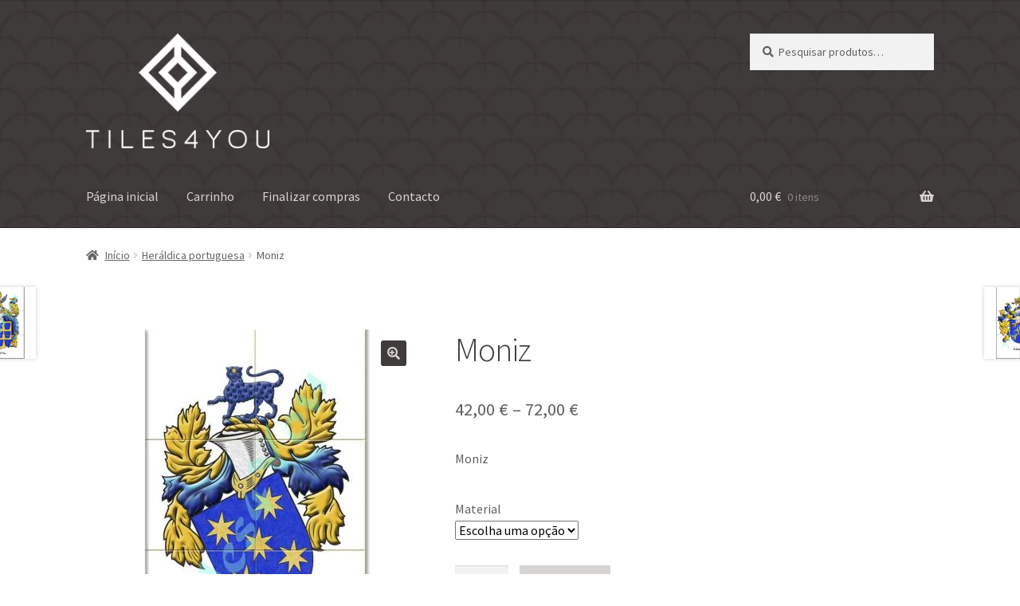

--- FILE ---
content_type: text/html; charset=UTF-8
request_url: https://tiles4you.pt/index.php/produto/moniz/
body_size: 32264
content:
<!doctype html>
<html dir="ltr" lang="pt-PT" prefix="og: https://ogp.me/ns#">
<head>
<meta charset="UTF-8">
<meta name="viewport" content="width=device-width, initial-scale=1">
<link rel="profile" href="http://gmpg.org/xfn/11">
<link rel="pingback" href="https://tiles4you.pt/xmlrpc.php">

<title>Moniz - Tiles4You</title>
	<style>img:is([sizes="auto" i], [sizes^="auto," i]) { contain-intrinsic-size: 3000px 1500px }</style>
	
		<!-- All in One SEO 4.8.3.1 - aioseo.com -->
	<meta name="description" content="Moniz" />
	<meta name="robots" content="max-image-preview:large" />
	<link rel="canonical" href="https://tiles4you.pt/index.php/produto/moniz/" />
	<meta name="generator" content="All in One SEO (AIOSEO) 4.8.3.1" />
		<meta property="og:locale" content="pt_PT" />
		<meta property="og:site_name" content="Tiles4You - Azulejos decorativos." />
		<meta property="og:type" content="article" />
		<meta property="og:title" content="Moniz - Tiles4You" />
		<meta property="og:description" content="Moniz" />
		<meta property="og:url" content="https://tiles4you.pt/index.php/produto/moniz/" />
		<meta property="og:image" content="https://tiles4you.pt/wp-content/uploads/2023/01/cabecalho.jpg" />
		<meta property="og:image:secure_url" content="https://tiles4you.pt/wp-content/uploads/2023/01/cabecalho.jpg" />
		<meta property="og:image:width" content="1500" />
		<meta property="og:image:height" content="500" />
		<meta property="article:published_time" content="2023-08-20T17:12:11+00:00" />
		<meta property="article:modified_time" content="2023-08-20T17:15:34+00:00" />
		<meta name="twitter:card" content="summary_large_image" />
		<meta name="twitter:title" content="Moniz - Tiles4You" />
		<meta name="twitter:description" content="Moniz" />
		<meta name="twitter:image" content="https://tiles4you.pt/wp-content/uploads/2023/01/cabecalho.jpg" />
		<script type="application/ld+json" class="aioseo-schema">
			{"@context":"https:\/\/schema.org","@graph":[{"@type":"BreadcrumbList","@id":"https:\/\/tiles4you.pt\/index.php\/produto\/moniz\/#breadcrumblist","itemListElement":[{"@type":"ListItem","@id":"https:\/\/tiles4you.pt#listItem","position":1,"name":"Home","item":"https:\/\/tiles4you.pt","nextItem":{"@type":"ListItem","@id":"https:\/\/tiles4you.pt\/index.php\/categoria-produto\/heraldica-portuguesa\/#listItem","name":"Her\u00e1ldica portuguesa"}},{"@type":"ListItem","@id":"https:\/\/tiles4you.pt\/index.php\/categoria-produto\/heraldica-portuguesa\/#listItem","position":2,"name":"Her\u00e1ldica portuguesa","item":"https:\/\/tiles4you.pt\/index.php\/categoria-produto\/heraldica-portuguesa\/","nextItem":{"@type":"ListItem","@id":"https:\/\/tiles4you.pt\/index.php\/produto\/moniz\/#listItem","name":"Moniz"},"previousItem":{"@type":"ListItem","@id":"https:\/\/tiles4you.pt#listItem","name":"Home"}},{"@type":"ListItem","@id":"https:\/\/tiles4you.pt\/index.php\/produto\/moniz\/#listItem","position":3,"name":"Moniz","previousItem":{"@type":"ListItem","@id":"https:\/\/tiles4you.pt\/index.php\/categoria-produto\/heraldica-portuguesa\/#listItem","name":"Her\u00e1ldica portuguesa"}}]},{"@type":"ItemPage","@id":"https:\/\/tiles4you.pt\/index.php\/produto\/moniz\/#itempage","url":"https:\/\/tiles4you.pt\/index.php\/produto\/moniz\/","name":"Moniz - Tiles4You","description":"Moniz","inLanguage":"pt-PT","isPartOf":{"@id":"https:\/\/tiles4you.pt\/#website"},"breadcrumb":{"@id":"https:\/\/tiles4you.pt\/index.php\/produto\/moniz\/#breadcrumblist"},"image":{"@type":"ImageObject","url":"https:\/\/tiles4you.pt\/wp-content\/uploads\/2023\/08\/Moniz-pagina-branca-wp.jpg","@id":"https:\/\/tiles4you.pt\/index.php\/produto\/moniz\/#mainImage","width":792,"height":792},"primaryImageOfPage":{"@id":"https:\/\/tiles4you.pt\/index.php\/produto\/moniz\/#mainImage"},"datePublished":"2023-08-20T17:12:11+00:00","dateModified":"2023-08-20T17:15:34+00:00"},{"@type":"Organization","@id":"https:\/\/tiles4you.pt\/#organization","name":"Tiles4You","description":"Azulejos decorativos.","url":"https:\/\/tiles4you.pt\/","telephone":"+351915454506","logo":{"@type":"ImageObject","url":"https:\/\/tiles4you.pt\/wp-content\/uploads\/2023\/02\/logo-tiles4you.jpg","@id":"https:\/\/tiles4you.pt\/index.php\/produto\/moniz\/#organizationLogo","width":180,"height":164},"image":{"@id":"https:\/\/tiles4you.pt\/index.php\/produto\/moniz\/#organizationLogo"},"sameAs":["https:\/\/facebook.com\/","https:\/\/x.com\/","https:\/\/instagram.com\/","https:\/\/pinterest.com\/","https:\/\/youtube.com\/","https:\/\/linkedin.com\/in\/"]},{"@type":"WebSite","@id":"https:\/\/tiles4you.pt\/#website","url":"https:\/\/tiles4you.pt\/","name":"Tiles4You","alternateName":"www.tiles4you.pt","description":"Azulejos decorativos.","inLanguage":"pt-PT","publisher":{"@id":"https:\/\/tiles4you.pt\/#organization"}}]}
		</script>
		<!-- All in One SEO -->

<script>window._wca = window._wca || [];</script>
<script type='application/javascript'  id='pys-version-script'>console.log('PixelYourSite Free version 11.1.5.2');</script>
<link rel='dns-prefetch' href='//static.addtoany.com' />
<link rel='dns-prefetch' href='//stats.wp.com' />
<link rel='dns-prefetch' href='//fonts.googleapis.com' />
<link rel='preconnect' href='//c0.wp.com' />
<link rel="alternate" type="application/rss+xml" title="Tiles4You &raquo; Feed" href="https://tiles4you.pt/index.php/feed/" />
<link rel="alternate" type="application/rss+xml" title="Tiles4You &raquo; Feed de comentários" href="https://tiles4you.pt/index.php/comments/feed/" />
<link rel="alternate" type="application/rss+xml" title="Feed de comentários de Tiles4You &raquo; Moniz" href="https://tiles4you.pt/index.php/produto/moniz/feed/" />
		<style>
			.lazyload,
			.lazyloading {
				max-width: 100%;
			}
		</style>
				<!-- This site uses the Google Analytics by ExactMetrics plugin v8.11.1 - Using Analytics tracking - https://www.exactmetrics.com/ -->
							<script src="//www.googletagmanager.com/gtag/js?id=G-JHXRVRQ2WW"  data-cfasync="false" data-wpfc-render="false" async></script>
			<script data-cfasync="false" data-wpfc-render="false">
				var em_version = '8.11.1';
				var em_track_user = true;
				var em_no_track_reason = '';
								var ExactMetricsDefaultLocations = {"page_location":"https:\/\/tiles4you.pt\/produto\/moniz\/"};
								if ( typeof ExactMetricsPrivacyGuardFilter === 'function' ) {
					var ExactMetricsLocations = (typeof ExactMetricsExcludeQuery === 'object') ? ExactMetricsPrivacyGuardFilter( ExactMetricsExcludeQuery ) : ExactMetricsPrivacyGuardFilter( ExactMetricsDefaultLocations );
				} else {
					var ExactMetricsLocations = (typeof ExactMetricsExcludeQuery === 'object') ? ExactMetricsExcludeQuery : ExactMetricsDefaultLocations;
				}

								var disableStrs = [
										'ga-disable-G-JHXRVRQ2WW',
									];

				/* Function to detect opted out users */
				function __gtagTrackerIsOptedOut() {
					for (var index = 0; index < disableStrs.length; index++) {
						if (document.cookie.indexOf(disableStrs[index] + '=true') > -1) {
							return true;
						}
					}

					return false;
				}

				/* Disable tracking if the opt-out cookie exists. */
				if (__gtagTrackerIsOptedOut()) {
					for (var index = 0; index < disableStrs.length; index++) {
						window[disableStrs[index]] = true;
					}
				}

				/* Opt-out function */
				function __gtagTrackerOptout() {
					for (var index = 0; index < disableStrs.length; index++) {
						document.cookie = disableStrs[index] + '=true; expires=Thu, 31 Dec 2099 23:59:59 UTC; path=/';
						window[disableStrs[index]] = true;
					}
				}

				if ('undefined' === typeof gaOptout) {
					function gaOptout() {
						__gtagTrackerOptout();
					}
				}
								window.dataLayer = window.dataLayer || [];

				window.ExactMetricsDualTracker = {
					helpers: {},
					trackers: {},
				};
				if (em_track_user) {
					function __gtagDataLayer() {
						dataLayer.push(arguments);
					}

					function __gtagTracker(type, name, parameters) {
						if (!parameters) {
							parameters = {};
						}

						if (parameters.send_to) {
							__gtagDataLayer.apply(null, arguments);
							return;
						}

						if (type === 'event') {
														parameters.send_to = exactmetrics_frontend.v4_id;
							var hookName = name;
							if (typeof parameters['event_category'] !== 'undefined') {
								hookName = parameters['event_category'] + ':' + name;
							}

							if (typeof ExactMetricsDualTracker.trackers[hookName] !== 'undefined') {
								ExactMetricsDualTracker.trackers[hookName](parameters);
							} else {
								__gtagDataLayer('event', name, parameters);
							}
							
						} else {
							__gtagDataLayer.apply(null, arguments);
						}
					}

					__gtagTracker('js', new Date());
					__gtagTracker('set', {
						'developer_id.dNDMyYj': true,
											});
					if ( ExactMetricsLocations.page_location ) {
						__gtagTracker('set', ExactMetricsLocations);
					}
										__gtagTracker('config', 'G-JHXRVRQ2WW', {"forceSSL":"true","link_attribution":"true"} );
										window.gtag = __gtagTracker;										(function () {
						/* https://developers.google.com/analytics/devguides/collection/analyticsjs/ */
						/* ga and __gaTracker compatibility shim. */
						var noopfn = function () {
							return null;
						};
						var newtracker = function () {
							return new Tracker();
						};
						var Tracker = function () {
							return null;
						};
						var p = Tracker.prototype;
						p.get = noopfn;
						p.set = noopfn;
						p.send = function () {
							var args = Array.prototype.slice.call(arguments);
							args.unshift('send');
							__gaTracker.apply(null, args);
						};
						var __gaTracker = function () {
							var len = arguments.length;
							if (len === 0) {
								return;
							}
							var f = arguments[len - 1];
							if (typeof f !== 'object' || f === null || typeof f.hitCallback !== 'function') {
								if ('send' === arguments[0]) {
									var hitConverted, hitObject = false, action;
									if ('event' === arguments[1]) {
										if ('undefined' !== typeof arguments[3]) {
											hitObject = {
												'eventAction': arguments[3],
												'eventCategory': arguments[2],
												'eventLabel': arguments[4],
												'value': arguments[5] ? arguments[5] : 1,
											}
										}
									}
									if ('pageview' === arguments[1]) {
										if ('undefined' !== typeof arguments[2]) {
											hitObject = {
												'eventAction': 'page_view',
												'page_path': arguments[2],
											}
										}
									}
									if (typeof arguments[2] === 'object') {
										hitObject = arguments[2];
									}
									if (typeof arguments[5] === 'object') {
										Object.assign(hitObject, arguments[5]);
									}
									if ('undefined' !== typeof arguments[1].hitType) {
										hitObject = arguments[1];
										if ('pageview' === hitObject.hitType) {
											hitObject.eventAction = 'page_view';
										}
									}
									if (hitObject) {
										action = 'timing' === arguments[1].hitType ? 'timing_complete' : hitObject.eventAction;
										hitConverted = mapArgs(hitObject);
										__gtagTracker('event', action, hitConverted);
									}
								}
								return;
							}

							function mapArgs(args) {
								var arg, hit = {};
								var gaMap = {
									'eventCategory': 'event_category',
									'eventAction': 'event_action',
									'eventLabel': 'event_label',
									'eventValue': 'event_value',
									'nonInteraction': 'non_interaction',
									'timingCategory': 'event_category',
									'timingVar': 'name',
									'timingValue': 'value',
									'timingLabel': 'event_label',
									'page': 'page_path',
									'location': 'page_location',
									'title': 'page_title',
									'referrer' : 'page_referrer',
								};
								for (arg in args) {
																		if (!(!args.hasOwnProperty(arg) || !gaMap.hasOwnProperty(arg))) {
										hit[gaMap[arg]] = args[arg];
									} else {
										hit[arg] = args[arg];
									}
								}
								return hit;
							}

							try {
								f.hitCallback();
							} catch (ex) {
							}
						};
						__gaTracker.create = newtracker;
						__gaTracker.getByName = newtracker;
						__gaTracker.getAll = function () {
							return [];
						};
						__gaTracker.remove = noopfn;
						__gaTracker.loaded = true;
						window['__gaTracker'] = __gaTracker;
					})();
									} else {
										console.log("");
					(function () {
						function __gtagTracker() {
							return null;
						}

						window['__gtagTracker'] = __gtagTracker;
						window['gtag'] = __gtagTracker;
					})();
									}
			</script>
							<!-- / Google Analytics by ExactMetrics -->
		<script>
window._wpemojiSettings = {"baseUrl":"https:\/\/s.w.org\/images\/core\/emoji\/16.0.1\/72x72\/","ext":".png","svgUrl":"https:\/\/s.w.org\/images\/core\/emoji\/16.0.1\/svg\/","svgExt":".svg","source":{"concatemoji":"https:\/\/tiles4you.pt\/wp-includes\/js\/wp-emoji-release.min.js?ver=6.8.3"}};
/*! This file is auto-generated */
!function(s,n){var o,i,e;function c(e){try{var t={supportTests:e,timestamp:(new Date).valueOf()};sessionStorage.setItem(o,JSON.stringify(t))}catch(e){}}function p(e,t,n){e.clearRect(0,0,e.canvas.width,e.canvas.height),e.fillText(t,0,0);var t=new Uint32Array(e.getImageData(0,0,e.canvas.width,e.canvas.height).data),a=(e.clearRect(0,0,e.canvas.width,e.canvas.height),e.fillText(n,0,0),new Uint32Array(e.getImageData(0,0,e.canvas.width,e.canvas.height).data));return t.every(function(e,t){return e===a[t]})}function u(e,t){e.clearRect(0,0,e.canvas.width,e.canvas.height),e.fillText(t,0,0);for(var n=e.getImageData(16,16,1,1),a=0;a<n.data.length;a++)if(0!==n.data[a])return!1;return!0}function f(e,t,n,a){switch(t){case"flag":return n(e,"\ud83c\udff3\ufe0f\u200d\u26a7\ufe0f","\ud83c\udff3\ufe0f\u200b\u26a7\ufe0f")?!1:!n(e,"\ud83c\udde8\ud83c\uddf6","\ud83c\udde8\u200b\ud83c\uddf6")&&!n(e,"\ud83c\udff4\udb40\udc67\udb40\udc62\udb40\udc65\udb40\udc6e\udb40\udc67\udb40\udc7f","\ud83c\udff4\u200b\udb40\udc67\u200b\udb40\udc62\u200b\udb40\udc65\u200b\udb40\udc6e\u200b\udb40\udc67\u200b\udb40\udc7f");case"emoji":return!a(e,"\ud83e\udedf")}return!1}function g(e,t,n,a){var r="undefined"!=typeof WorkerGlobalScope&&self instanceof WorkerGlobalScope?new OffscreenCanvas(300,150):s.createElement("canvas"),o=r.getContext("2d",{willReadFrequently:!0}),i=(o.textBaseline="top",o.font="600 32px Arial",{});return e.forEach(function(e){i[e]=t(o,e,n,a)}),i}function t(e){var t=s.createElement("script");t.src=e,t.defer=!0,s.head.appendChild(t)}"undefined"!=typeof Promise&&(o="wpEmojiSettingsSupports",i=["flag","emoji"],n.supports={everything:!0,everythingExceptFlag:!0},e=new Promise(function(e){s.addEventListener("DOMContentLoaded",e,{once:!0})}),new Promise(function(t){var n=function(){try{var e=JSON.parse(sessionStorage.getItem(o));if("object"==typeof e&&"number"==typeof e.timestamp&&(new Date).valueOf()<e.timestamp+604800&&"object"==typeof e.supportTests)return e.supportTests}catch(e){}return null}();if(!n){if("undefined"!=typeof Worker&&"undefined"!=typeof OffscreenCanvas&&"undefined"!=typeof URL&&URL.createObjectURL&&"undefined"!=typeof Blob)try{var e="postMessage("+g.toString()+"("+[JSON.stringify(i),f.toString(),p.toString(),u.toString()].join(",")+"));",a=new Blob([e],{type:"text/javascript"}),r=new Worker(URL.createObjectURL(a),{name:"wpTestEmojiSupports"});return void(r.onmessage=function(e){c(n=e.data),r.terminate(),t(n)})}catch(e){}c(n=g(i,f,p,u))}t(n)}).then(function(e){for(var t in e)n.supports[t]=e[t],n.supports.everything=n.supports.everything&&n.supports[t],"flag"!==t&&(n.supports.everythingExceptFlag=n.supports.everythingExceptFlag&&n.supports[t]);n.supports.everythingExceptFlag=n.supports.everythingExceptFlag&&!n.supports.flag,n.DOMReady=!1,n.readyCallback=function(){n.DOMReady=!0}}).then(function(){return e}).then(function(){var e;n.supports.everything||(n.readyCallback(),(e=n.source||{}).concatemoji?t(e.concatemoji):e.wpemoji&&e.twemoji&&(t(e.twemoji),t(e.wpemoji)))}))}((window,document),window._wpemojiSettings);
</script>

<style id='wp-emoji-styles-inline-css'>

	img.wp-smiley, img.emoji {
		display: inline !important;
		border: none !important;
		box-shadow: none !important;
		height: 1em !important;
		width: 1em !important;
		margin: 0 0.07em !important;
		vertical-align: -0.1em !important;
		background: none !important;
		padding: 0 !important;
	}
</style>
<link rel='stylesheet' id='wp-block-library-css' href='https://c0.wp.com/c/6.8.3/wp-includes/css/dist/block-library/style.min.css' media='all' />
<style id='wp-block-library-theme-inline-css'>
.wp-block-audio :where(figcaption){color:#555;font-size:13px;text-align:center}.is-dark-theme .wp-block-audio :where(figcaption){color:#ffffffa6}.wp-block-audio{margin:0 0 1em}.wp-block-code{border:1px solid #ccc;border-radius:4px;font-family:Menlo,Consolas,monaco,monospace;padding:.8em 1em}.wp-block-embed :where(figcaption){color:#555;font-size:13px;text-align:center}.is-dark-theme .wp-block-embed :where(figcaption){color:#ffffffa6}.wp-block-embed{margin:0 0 1em}.blocks-gallery-caption{color:#555;font-size:13px;text-align:center}.is-dark-theme .blocks-gallery-caption{color:#ffffffa6}:root :where(.wp-block-image figcaption){color:#555;font-size:13px;text-align:center}.is-dark-theme :root :where(.wp-block-image figcaption){color:#ffffffa6}.wp-block-image{margin:0 0 1em}.wp-block-pullquote{border-bottom:4px solid;border-top:4px solid;color:currentColor;margin-bottom:1.75em}.wp-block-pullquote cite,.wp-block-pullquote footer,.wp-block-pullquote__citation{color:currentColor;font-size:.8125em;font-style:normal;text-transform:uppercase}.wp-block-quote{border-left:.25em solid;margin:0 0 1.75em;padding-left:1em}.wp-block-quote cite,.wp-block-quote footer{color:currentColor;font-size:.8125em;font-style:normal;position:relative}.wp-block-quote:where(.has-text-align-right){border-left:none;border-right:.25em solid;padding-left:0;padding-right:1em}.wp-block-quote:where(.has-text-align-center){border:none;padding-left:0}.wp-block-quote.is-large,.wp-block-quote.is-style-large,.wp-block-quote:where(.is-style-plain){border:none}.wp-block-search .wp-block-search__label{font-weight:700}.wp-block-search__button{border:1px solid #ccc;padding:.375em .625em}:where(.wp-block-group.has-background){padding:1.25em 2.375em}.wp-block-separator.has-css-opacity{opacity:.4}.wp-block-separator{border:none;border-bottom:2px solid;margin-left:auto;margin-right:auto}.wp-block-separator.has-alpha-channel-opacity{opacity:1}.wp-block-separator:not(.is-style-wide):not(.is-style-dots){width:100px}.wp-block-separator.has-background:not(.is-style-dots){border-bottom:none;height:1px}.wp-block-separator.has-background:not(.is-style-wide):not(.is-style-dots){height:2px}.wp-block-table{margin:0 0 1em}.wp-block-table td,.wp-block-table th{word-break:normal}.wp-block-table :where(figcaption){color:#555;font-size:13px;text-align:center}.is-dark-theme .wp-block-table :where(figcaption){color:#ffffffa6}.wp-block-video :where(figcaption){color:#555;font-size:13px;text-align:center}.is-dark-theme .wp-block-video :where(figcaption){color:#ffffffa6}.wp-block-video{margin:0 0 1em}:root :where(.wp-block-template-part.has-background){margin-bottom:0;margin-top:0;padding:1.25em 2.375em}
</style>
<style id='classic-theme-styles-inline-css'>
/*! This file is auto-generated */
.wp-block-button__link{color:#fff;background-color:#32373c;border-radius:9999px;box-shadow:none;text-decoration:none;padding:calc(.667em + 2px) calc(1.333em + 2px);font-size:1.125em}.wp-block-file__button{background:#32373c;color:#fff;text-decoration:none}
</style>
<link rel='stylesheet' id='mediaelement-css' href='https://c0.wp.com/c/6.8.3/wp-includes/js/mediaelement/mediaelementplayer-legacy.min.css' media='all' />
<link rel='stylesheet' id='wp-mediaelement-css' href='https://c0.wp.com/c/6.8.3/wp-includes/js/mediaelement/wp-mediaelement.min.css' media='all' />
<style id='jetpack-sharing-buttons-style-inline-css'>
.jetpack-sharing-buttons__services-list{display:flex;flex-direction:row;flex-wrap:wrap;gap:0;list-style-type:none;margin:5px;padding:0}.jetpack-sharing-buttons__services-list.has-small-icon-size{font-size:12px}.jetpack-sharing-buttons__services-list.has-normal-icon-size{font-size:16px}.jetpack-sharing-buttons__services-list.has-large-icon-size{font-size:24px}.jetpack-sharing-buttons__services-list.has-huge-icon-size{font-size:36px}@media print{.jetpack-sharing-buttons__services-list{display:none!important}}.editor-styles-wrapper .wp-block-jetpack-sharing-buttons{gap:0;padding-inline-start:0}ul.jetpack-sharing-buttons__services-list.has-background{padding:1.25em 2.375em}
</style>
<link rel='stylesheet' id='storefront-gutenberg-blocks-css' href='https://tiles4you.pt/wp-content/themes/storefront/assets/css/base/gutenberg-blocks.css?ver=4.6.0' media='all' />
<style id='storefront-gutenberg-blocks-inline-css'>

				.wp-block-button__link:not(.has-text-color) {
					color: #d9d4d2;
				}

				.wp-block-button__link:not(.has-text-color):hover,
				.wp-block-button__link:not(.has-text-color):focus,
				.wp-block-button__link:not(.has-text-color):active {
					color: #d9d4d2;
				}

				.wp-block-button__link:not(.has-background) {
					background-color: #403c3b;
				}

				.wp-block-button__link:not(.has-background):hover,
				.wp-block-button__link:not(.has-background):focus,
				.wp-block-button__link:not(.has-background):active {
					border-color: #272322;
					background-color: #272322;
				}

				.wc-block-grid__products .wc-block-grid__product .wp-block-button__link {
					background-color: #403c3b;
					border-color: #403c3b;
					color: #d9d4d2;
				}

				.wp-block-quote footer,
				.wp-block-quote cite,
				.wp-block-quote__citation {
					color: #635f5e;
				}

				.wp-block-pullquote cite,
				.wp-block-pullquote footer,
				.wp-block-pullquote__citation {
					color: #635f5e;
				}

				.wp-block-image figcaption {
					color: #635f5e;
				}

				.wp-block-separator.is-style-dots::before {
					color: #403c3b;
				}

				.wp-block-file a.wp-block-file__button {
					color: #d9d4d2;
					background-color: #403c3b;
					border-color: #403c3b;
				}

				.wp-block-file a.wp-block-file__button:hover,
				.wp-block-file a.wp-block-file__button:focus,
				.wp-block-file a.wp-block-file__button:active {
					color: #d9d4d2;
					background-color: #272322;
				}

				.wp-block-code,
				.wp-block-preformatted pre {
					color: #635f5e;
				}

				.wp-block-table:not( .has-background ):not( .is-style-stripes ) tbody tr:nth-child(2n) td {
					background-color: #fdfdfd;
				}

				.wp-block-cover .wp-block-cover__inner-container h1:not(.has-text-color),
				.wp-block-cover .wp-block-cover__inner-container h2:not(.has-text-color),
				.wp-block-cover .wp-block-cover__inner-container h3:not(.has-text-color),
				.wp-block-cover .wp-block-cover__inner-container h4:not(.has-text-color),
				.wp-block-cover .wp-block-cover__inner-container h5:not(.has-text-color),
				.wp-block-cover .wp-block-cover__inner-container h6:not(.has-text-color) {
					color: #403c3b;
				}

				.wc-block-components-price-slider__range-input-progress,
				.rtl .wc-block-components-price-slider__range-input-progress {
					--range-color: #403c3b;
				}

				/* Target only IE11 */
				@media all and (-ms-high-contrast: none), (-ms-high-contrast: active) {
					.wc-block-components-price-slider__range-input-progress {
						background: #403c3b;
					}
				}

				.wc-block-components-button:not(.is-link) {
					background-color: #b0abaa;
					color: #403c3b;
				}

				.wc-block-components-button:not(.is-link):hover,
				.wc-block-components-button:not(.is-link):focus,
				.wc-block-components-button:not(.is-link):active {
					background-color: #979291;
					color: #403c3b;
				}

				.wc-block-components-button:not(.is-link):disabled {
					background-color: #b0abaa;
					color: #403c3b;
				}

				.wc-block-cart__submit-container {
					background-color: #ffffff;
				}

				.wc-block-cart__submit-container::before {
					color: rgba(220,220,220,0.5);
				}

				.wc-block-components-order-summary-item__quantity {
					background-color: #ffffff;
					border-color: #635f5e;
					box-shadow: 0 0 0 2px #ffffff;
					color: #635f5e;
				}
			
</style>
<style id='global-styles-inline-css'>
:root{--wp--preset--aspect-ratio--square: 1;--wp--preset--aspect-ratio--4-3: 4/3;--wp--preset--aspect-ratio--3-4: 3/4;--wp--preset--aspect-ratio--3-2: 3/2;--wp--preset--aspect-ratio--2-3: 2/3;--wp--preset--aspect-ratio--16-9: 16/9;--wp--preset--aspect-ratio--9-16: 9/16;--wp--preset--color--black: #000000;--wp--preset--color--cyan-bluish-gray: #abb8c3;--wp--preset--color--white: #ffffff;--wp--preset--color--pale-pink: #f78da7;--wp--preset--color--vivid-red: #cf2e2e;--wp--preset--color--luminous-vivid-orange: #ff6900;--wp--preset--color--luminous-vivid-amber: #fcb900;--wp--preset--color--light-green-cyan: #7bdcb5;--wp--preset--color--vivid-green-cyan: #00d084;--wp--preset--color--pale-cyan-blue: #8ed1fc;--wp--preset--color--vivid-cyan-blue: #0693e3;--wp--preset--color--vivid-purple: #9b51e0;--wp--preset--gradient--vivid-cyan-blue-to-vivid-purple: linear-gradient(135deg,rgba(6,147,227,1) 0%,rgb(155,81,224) 100%);--wp--preset--gradient--light-green-cyan-to-vivid-green-cyan: linear-gradient(135deg,rgb(122,220,180) 0%,rgb(0,208,130) 100%);--wp--preset--gradient--luminous-vivid-amber-to-luminous-vivid-orange: linear-gradient(135deg,rgba(252,185,0,1) 0%,rgba(255,105,0,1) 100%);--wp--preset--gradient--luminous-vivid-orange-to-vivid-red: linear-gradient(135deg,rgba(255,105,0,1) 0%,rgb(207,46,46) 100%);--wp--preset--gradient--very-light-gray-to-cyan-bluish-gray: linear-gradient(135deg,rgb(238,238,238) 0%,rgb(169,184,195) 100%);--wp--preset--gradient--cool-to-warm-spectrum: linear-gradient(135deg,rgb(74,234,220) 0%,rgb(151,120,209) 20%,rgb(207,42,186) 40%,rgb(238,44,130) 60%,rgb(251,105,98) 80%,rgb(254,248,76) 100%);--wp--preset--gradient--blush-light-purple: linear-gradient(135deg,rgb(255,206,236) 0%,rgb(152,150,240) 100%);--wp--preset--gradient--blush-bordeaux: linear-gradient(135deg,rgb(254,205,165) 0%,rgb(254,45,45) 50%,rgb(107,0,62) 100%);--wp--preset--gradient--luminous-dusk: linear-gradient(135deg,rgb(255,203,112) 0%,rgb(199,81,192) 50%,rgb(65,88,208) 100%);--wp--preset--gradient--pale-ocean: linear-gradient(135deg,rgb(255,245,203) 0%,rgb(182,227,212) 50%,rgb(51,167,181) 100%);--wp--preset--gradient--electric-grass: linear-gradient(135deg,rgb(202,248,128) 0%,rgb(113,206,126) 100%);--wp--preset--gradient--midnight: linear-gradient(135deg,rgb(2,3,129) 0%,rgb(40,116,252) 100%);--wp--preset--font-size--small: 14px;--wp--preset--font-size--medium: 23px;--wp--preset--font-size--large: 26px;--wp--preset--font-size--x-large: 42px;--wp--preset--font-size--normal: 16px;--wp--preset--font-size--huge: 37px;--wp--preset--spacing--20: 0.44rem;--wp--preset--spacing--30: 0.67rem;--wp--preset--spacing--40: 1rem;--wp--preset--spacing--50: 1.5rem;--wp--preset--spacing--60: 2.25rem;--wp--preset--spacing--70: 3.38rem;--wp--preset--spacing--80: 5.06rem;--wp--preset--shadow--natural: 6px 6px 9px rgba(0, 0, 0, 0.2);--wp--preset--shadow--deep: 12px 12px 50px rgba(0, 0, 0, 0.4);--wp--preset--shadow--sharp: 6px 6px 0px rgba(0, 0, 0, 0.2);--wp--preset--shadow--outlined: 6px 6px 0px -3px rgba(255, 255, 255, 1), 6px 6px rgba(0, 0, 0, 1);--wp--preset--shadow--crisp: 6px 6px 0px rgba(0, 0, 0, 1);}:root :where(.is-layout-flow) > :first-child{margin-block-start: 0;}:root :where(.is-layout-flow) > :last-child{margin-block-end: 0;}:root :where(.is-layout-flow) > *{margin-block-start: 24px;margin-block-end: 0;}:root :where(.is-layout-constrained) > :first-child{margin-block-start: 0;}:root :where(.is-layout-constrained) > :last-child{margin-block-end: 0;}:root :where(.is-layout-constrained) > *{margin-block-start: 24px;margin-block-end: 0;}:root :where(.is-layout-flex){gap: 24px;}:root :where(.is-layout-grid){gap: 24px;}body .is-layout-flex{display: flex;}.is-layout-flex{flex-wrap: wrap;align-items: center;}.is-layout-flex > :is(*, div){margin: 0;}body .is-layout-grid{display: grid;}.is-layout-grid > :is(*, div){margin: 0;}.has-black-color{color: var(--wp--preset--color--black) !important;}.has-cyan-bluish-gray-color{color: var(--wp--preset--color--cyan-bluish-gray) !important;}.has-white-color{color: var(--wp--preset--color--white) !important;}.has-pale-pink-color{color: var(--wp--preset--color--pale-pink) !important;}.has-vivid-red-color{color: var(--wp--preset--color--vivid-red) !important;}.has-luminous-vivid-orange-color{color: var(--wp--preset--color--luminous-vivid-orange) !important;}.has-luminous-vivid-amber-color{color: var(--wp--preset--color--luminous-vivid-amber) !important;}.has-light-green-cyan-color{color: var(--wp--preset--color--light-green-cyan) !important;}.has-vivid-green-cyan-color{color: var(--wp--preset--color--vivid-green-cyan) !important;}.has-pale-cyan-blue-color{color: var(--wp--preset--color--pale-cyan-blue) !important;}.has-vivid-cyan-blue-color{color: var(--wp--preset--color--vivid-cyan-blue) !important;}.has-vivid-purple-color{color: var(--wp--preset--color--vivid-purple) !important;}.has-black-background-color{background-color: var(--wp--preset--color--black) !important;}.has-cyan-bluish-gray-background-color{background-color: var(--wp--preset--color--cyan-bluish-gray) !important;}.has-white-background-color{background-color: var(--wp--preset--color--white) !important;}.has-pale-pink-background-color{background-color: var(--wp--preset--color--pale-pink) !important;}.has-vivid-red-background-color{background-color: var(--wp--preset--color--vivid-red) !important;}.has-luminous-vivid-orange-background-color{background-color: var(--wp--preset--color--luminous-vivid-orange) !important;}.has-luminous-vivid-amber-background-color{background-color: var(--wp--preset--color--luminous-vivid-amber) !important;}.has-light-green-cyan-background-color{background-color: var(--wp--preset--color--light-green-cyan) !important;}.has-vivid-green-cyan-background-color{background-color: var(--wp--preset--color--vivid-green-cyan) !important;}.has-pale-cyan-blue-background-color{background-color: var(--wp--preset--color--pale-cyan-blue) !important;}.has-vivid-cyan-blue-background-color{background-color: var(--wp--preset--color--vivid-cyan-blue) !important;}.has-vivid-purple-background-color{background-color: var(--wp--preset--color--vivid-purple) !important;}.has-black-border-color{border-color: var(--wp--preset--color--black) !important;}.has-cyan-bluish-gray-border-color{border-color: var(--wp--preset--color--cyan-bluish-gray) !important;}.has-white-border-color{border-color: var(--wp--preset--color--white) !important;}.has-pale-pink-border-color{border-color: var(--wp--preset--color--pale-pink) !important;}.has-vivid-red-border-color{border-color: var(--wp--preset--color--vivid-red) !important;}.has-luminous-vivid-orange-border-color{border-color: var(--wp--preset--color--luminous-vivid-orange) !important;}.has-luminous-vivid-amber-border-color{border-color: var(--wp--preset--color--luminous-vivid-amber) !important;}.has-light-green-cyan-border-color{border-color: var(--wp--preset--color--light-green-cyan) !important;}.has-vivid-green-cyan-border-color{border-color: var(--wp--preset--color--vivid-green-cyan) !important;}.has-pale-cyan-blue-border-color{border-color: var(--wp--preset--color--pale-cyan-blue) !important;}.has-vivid-cyan-blue-border-color{border-color: var(--wp--preset--color--vivid-cyan-blue) !important;}.has-vivid-purple-border-color{border-color: var(--wp--preset--color--vivid-purple) !important;}.has-vivid-cyan-blue-to-vivid-purple-gradient-background{background: var(--wp--preset--gradient--vivid-cyan-blue-to-vivid-purple) !important;}.has-light-green-cyan-to-vivid-green-cyan-gradient-background{background: var(--wp--preset--gradient--light-green-cyan-to-vivid-green-cyan) !important;}.has-luminous-vivid-amber-to-luminous-vivid-orange-gradient-background{background: var(--wp--preset--gradient--luminous-vivid-amber-to-luminous-vivid-orange) !important;}.has-luminous-vivid-orange-to-vivid-red-gradient-background{background: var(--wp--preset--gradient--luminous-vivid-orange-to-vivid-red) !important;}.has-very-light-gray-to-cyan-bluish-gray-gradient-background{background: var(--wp--preset--gradient--very-light-gray-to-cyan-bluish-gray) !important;}.has-cool-to-warm-spectrum-gradient-background{background: var(--wp--preset--gradient--cool-to-warm-spectrum) !important;}.has-blush-light-purple-gradient-background{background: var(--wp--preset--gradient--blush-light-purple) !important;}.has-blush-bordeaux-gradient-background{background: var(--wp--preset--gradient--blush-bordeaux) !important;}.has-luminous-dusk-gradient-background{background: var(--wp--preset--gradient--luminous-dusk) !important;}.has-pale-ocean-gradient-background{background: var(--wp--preset--gradient--pale-ocean) !important;}.has-electric-grass-gradient-background{background: var(--wp--preset--gradient--electric-grass) !important;}.has-midnight-gradient-background{background: var(--wp--preset--gradient--midnight) !important;}.has-small-font-size{font-size: var(--wp--preset--font-size--small) !important;}.has-medium-font-size{font-size: var(--wp--preset--font-size--medium) !important;}.has-large-font-size{font-size: var(--wp--preset--font-size--large) !important;}.has-x-large-font-size{font-size: var(--wp--preset--font-size--x-large) !important;}
:root :where(.wp-block-pullquote){font-size: 1.5em;line-height: 1.6;}
</style>
<link rel='stylesheet' id='custom-easypay-styles-css' href='https://tiles4you.pt/wp-content/plugins/easypay-checkout-for-woocommerce/public/css/style.css?ver=3.0' media='all' />
<link rel='stylesheet' id='photoswipe-css' href='https://c0.wp.com/p/woocommerce/10.4.3/assets/css/photoswipe/photoswipe.min.css' media='all' />
<link rel='stylesheet' id='photoswipe-default-skin-css' href='https://c0.wp.com/p/woocommerce/10.4.3/assets/css/photoswipe/default-skin/default-skin.min.css' media='all' />
<style id='woocommerce-inline-inline-css'>
.woocommerce form .form-row .required { visibility: visible; }
</style>
<link rel='stylesheet' id='storefront-style-css' href='https://tiles4you.pt/wp-content/themes/storefront/style.css?ver=4.6.0' media='all' />
<style id='storefront-style-inline-css'>

			.main-navigation ul li a,
			.site-title a,
			ul.menu li a,
			.site-branding h1 a,
			button.menu-toggle,
			button.menu-toggle:hover,
			.handheld-navigation .dropdown-toggle {
				color: #d9d4d2;
			}

			button.menu-toggle,
			button.menu-toggle:hover {
				border-color: #d9d4d2;
			}

			.main-navigation ul li a:hover,
			.main-navigation ul li:hover > a,
			.site-title a:hover,
			.site-header ul.menu li.current-menu-item > a {
				color: #ffffff;
			}

			table:not( .has-background ) th {
				background-color: #f8f8f8;
			}

			table:not( .has-background ) tbody td {
				background-color: #fdfdfd;
			}

			table:not( .has-background ) tbody tr:nth-child(2n) td,
			fieldset,
			fieldset legend {
				background-color: #fbfbfb;
			}

			.site-header,
			.secondary-navigation ul ul,
			.main-navigation ul.menu > li.menu-item-has-children:after,
			.secondary-navigation ul.menu ul,
			.storefront-handheld-footer-bar,
			.storefront-handheld-footer-bar ul li > a,
			.storefront-handheld-footer-bar ul li.search .site-search,
			button.menu-toggle,
			button.menu-toggle:hover {
				background-color: #403c3b;
			}

			p.site-description,
			.site-header,
			.storefront-handheld-footer-bar {
				color: #d9d4d2;
			}

			button.menu-toggle:after,
			button.menu-toggle:before,
			button.menu-toggle span:before {
				background-color: #d9d4d2;
			}

			h1, h2, h3, h4, h5, h6, .wc-block-grid__product-title {
				color: #403c3b;
			}

			.widget h1 {
				border-bottom-color: #403c3b;
			}

			body,
			.secondary-navigation a {
				color: #635f5e;
			}

			.widget-area .widget a,
			.hentry .entry-header .posted-on a,
			.hentry .entry-header .post-author a,
			.hentry .entry-header .post-comments a,
			.hentry .entry-header .byline a {
				color: #686463;
			}

			a {
				color: #403c3b;
			}

			a:focus,
			button:focus,
			.button.alt:focus,
			input:focus,
			textarea:focus,
			input[type="button"]:focus,
			input[type="reset"]:focus,
			input[type="submit"]:focus,
			input[type="email"]:focus,
			input[type="tel"]:focus,
			input[type="url"]:focus,
			input[type="password"]:focus,
			input[type="search"]:focus {
				outline-color: #403c3b;
			}

			button, input[type="button"], input[type="reset"], input[type="submit"], .button, .widget a.button {
				background-color: #403c3b;
				border-color: #403c3b;
				color: #d9d4d2;
			}

			button:hover, input[type="button"]:hover, input[type="reset"]:hover, input[type="submit"]:hover, .button:hover, .widget a.button:hover {
				background-color: #272322;
				border-color: #272322;
				color: #d9d4d2;
			}

			button.alt, input[type="button"].alt, input[type="reset"].alt, input[type="submit"].alt, .button.alt, .widget-area .widget a.button.alt {
				background-color: #b0abaa;
				border-color: #b0abaa;
				color: #403c3b;
			}

			button.alt:hover, input[type="button"].alt:hover, input[type="reset"].alt:hover, input[type="submit"].alt:hover, .button.alt:hover, .widget-area .widget a.button.alt:hover {
				background-color: #979291;
				border-color: #979291;
				color: #403c3b;
			}

			.pagination .page-numbers li .page-numbers.current {
				background-color: #e6e6e6;
				color: #595554;
			}

			#comments .comment-list .comment-content .comment-text {
				background-color: #f8f8f8;
			}

			.site-footer {
				background-color: #403c3b;
				color: #d9d4d2;
			}

			.site-footer a:not(.button):not(.components-button) {
				color: #d9d4d2;
			}

			.site-footer .storefront-handheld-footer-bar a:not(.button):not(.components-button) {
				color: #d9d4d2;
			}

			.site-footer h1, .site-footer h2, .site-footer h3, .site-footer h4, .site-footer h5, .site-footer h6, .site-footer .widget .widget-title, .site-footer .widget .widgettitle {
				color: #b0abaa;
			}

			.page-template-template-homepage.has-post-thumbnail .type-page.has-post-thumbnail .entry-title {
				color: #403c3b;
			}

			.page-template-template-homepage.has-post-thumbnail .type-page.has-post-thumbnail .entry-content {
				color: #403c3b;
			}

			@media screen and ( min-width: 768px ) {
				.secondary-navigation ul.menu a:hover {
					color: #f2edeb;
				}

				.secondary-navigation ul.menu a {
					color: #d9d4d2;
				}

				.main-navigation ul.menu ul.sub-menu,
				.main-navigation ul.nav-menu ul.children {
					background-color: #312d2c;
				}

				.site-header {
					border-bottom-color: #312d2c;
				}
			}
</style>
<link rel='stylesheet' id='storefront-icons-css' href='https://tiles4you.pt/wp-content/themes/storefront/assets/css/base/icons.css?ver=4.6.0' media='all' />
<link rel='stylesheet' id='storefront-fonts-css' href='https://fonts.googleapis.com/css?family=Source+Sans+Pro%3A400%2C300%2C300italic%2C400italic%2C600%2C700%2C900&#038;subset=latin%2Clatin-ext&#038;ver=4.6.0' media='all' />
<link rel='stylesheet' id='storefront-jetpack-widgets-css' href='https://tiles4you.pt/wp-content/themes/storefront/assets/css/jetpack/widgets.css?ver=4.6.0' media='all' />
<link rel='stylesheet' id='addtoany-css' href='https://tiles4you.pt/wp-content/plugins/add-to-any/addtoany.min.css?ver=1.16' media='all' />
<link rel='stylesheet' id='storefront-woocommerce-style-css' href='https://tiles4you.pt/wp-content/themes/storefront/assets/css/woocommerce/woocommerce.css?ver=4.6.0' media='all' />
<style id='storefront-woocommerce-style-inline-css'>
@font-face {
				font-family: star;
				src: url(https://tiles4you.pt/wp-content/plugins/woocommerce/assets/fonts/star.eot);
				src:
					url(https://tiles4you.pt/wp-content/plugins/woocommerce/assets/fonts/star.eot?#iefix) format("embedded-opentype"),
					url(https://tiles4you.pt/wp-content/plugins/woocommerce/assets/fonts/star.woff) format("woff"),
					url(https://tiles4you.pt/wp-content/plugins/woocommerce/assets/fonts/star.ttf) format("truetype"),
					url(https://tiles4you.pt/wp-content/plugins/woocommerce/assets/fonts/star.svg#star) format("svg");
				font-weight: 400;
				font-style: normal;
			}
			@font-face {
				font-family: WooCommerce;
				src: url(https://tiles4you.pt/wp-content/plugins/woocommerce/assets/fonts/WooCommerce.eot);
				src:
					url(https://tiles4you.pt/wp-content/plugins/woocommerce/assets/fonts/WooCommerce.eot?#iefix) format("embedded-opentype"),
					url(https://tiles4you.pt/wp-content/plugins/woocommerce/assets/fonts/WooCommerce.woff) format("woff"),
					url(https://tiles4you.pt/wp-content/plugins/woocommerce/assets/fonts/WooCommerce.ttf) format("truetype"),
					url(https://tiles4you.pt/wp-content/plugins/woocommerce/assets/fonts/WooCommerce.svg#WooCommerce) format("svg");
				font-weight: 400;
				font-style: normal;
			}

			a.cart-contents,
			.site-header-cart .widget_shopping_cart a {
				color: #d9d4d2;
			}

			a.cart-contents:hover,
			.site-header-cart .widget_shopping_cart a:hover,
			.site-header-cart:hover > li > a {
				color: #ffffff;
			}

			table.cart td.product-remove,
			table.cart td.actions {
				border-top-color: #ffffff;
			}

			.storefront-handheld-footer-bar ul li.cart .count {
				background-color: #d9d4d2;
				color: #403c3b;
				border-color: #403c3b;
			}

			.woocommerce-tabs ul.tabs li.active a,
			ul.products li.product .price,
			.onsale,
			.wc-block-grid__product-onsale,
			.widget_search form:before,
			.widget_product_search form:before {
				color: #635f5e;
			}

			.woocommerce-breadcrumb a,
			a.woocommerce-review-link,
			.product_meta a {
				color: #686463;
			}

			.wc-block-grid__product-onsale,
			.onsale {
				border-color: #635f5e;
			}

			.star-rating span:before,
			.quantity .plus, .quantity .minus,
			p.stars a:hover:after,
			p.stars a:after,
			.star-rating span:before,
			#payment .payment_methods li input[type=radio]:first-child:checked+label:before {
				color: #403c3b;
			}

			.widget_price_filter .ui-slider .ui-slider-range,
			.widget_price_filter .ui-slider .ui-slider-handle {
				background-color: #403c3b;
			}

			.order_details {
				background-color: #f8f8f8;
			}

			.order_details > li {
				border-bottom: 1px dotted #e3e3e3;
			}

			.order_details:before,
			.order_details:after {
				background: -webkit-linear-gradient(transparent 0,transparent 0),-webkit-linear-gradient(135deg,#f8f8f8 33.33%,transparent 33.33%),-webkit-linear-gradient(45deg,#f8f8f8 33.33%,transparent 33.33%)
			}

			#order_review {
				background-color: #ffffff;
			}

			#payment .payment_methods > li .payment_box,
			#payment .place-order {
				background-color: #fafafa;
			}

			#payment .payment_methods > li:not(.woocommerce-notice) {
				background-color: #f5f5f5;
			}

			#payment .payment_methods > li:not(.woocommerce-notice):hover {
				background-color: #f0f0f0;
			}

			.woocommerce-pagination .page-numbers li .page-numbers.current {
				background-color: #e6e6e6;
				color: #595554;
			}

			.wc-block-grid__product-onsale,
			.onsale,
			.woocommerce-pagination .page-numbers li .page-numbers:not(.current) {
				color: #635f5e;
			}

			p.stars a:before,
			p.stars a:hover~a:before,
			p.stars.selected a.active~a:before {
				color: #635f5e;
			}

			p.stars.selected a.active:before,
			p.stars:hover a:before,
			p.stars.selected a:not(.active):before,
			p.stars.selected a.active:before {
				color: #403c3b;
			}

			.single-product div.product .woocommerce-product-gallery .woocommerce-product-gallery__trigger {
				background-color: #403c3b;
				color: #d9d4d2;
			}

			.single-product div.product .woocommerce-product-gallery .woocommerce-product-gallery__trigger:hover {
				background-color: #272322;
				border-color: #272322;
				color: #d9d4d2;
			}

			.button.added_to_cart:focus,
			.button.wc-forward:focus {
				outline-color: #403c3b;
			}

			.added_to_cart,
			.site-header-cart .widget_shopping_cart a.button,
			.wc-block-grid__products .wc-block-grid__product .wp-block-button__link {
				background-color: #403c3b;
				border-color: #403c3b;
				color: #d9d4d2;
			}

			.added_to_cart:hover,
			.site-header-cart .widget_shopping_cart a.button:hover,
			.wc-block-grid__products .wc-block-grid__product .wp-block-button__link:hover {
				background-color: #272322;
				border-color: #272322;
				color: #d9d4d2;
			}

			.added_to_cart.alt, .added_to_cart, .widget a.button.checkout {
				background-color: #b0abaa;
				border-color: #b0abaa;
				color: #403c3b;
			}

			.added_to_cart.alt:hover, .added_to_cart:hover, .widget a.button.checkout:hover {
				background-color: #979291;
				border-color: #979291;
				color: #403c3b;
			}

			.button.loading {
				color: #403c3b;
			}

			.button.loading:hover {
				background-color: #403c3b;
			}

			.button.loading:after {
				color: #d9d4d2;
			}

			@media screen and ( min-width: 768px ) {
				.site-header-cart .widget_shopping_cart,
				.site-header .product_list_widget li .quantity {
					color: #d9d4d2;
				}

				.site-header-cart .widget_shopping_cart .buttons,
				.site-header-cart .widget_shopping_cart .total {
					background-color: #363231;
				}

				.site-header-cart .widget_shopping_cart {
					background-color: #312d2c;
				}
			}
				.storefront-product-pagination a {
					color: #635f5e;
					background-color: #ffffff;
				}
				.storefront-sticky-add-to-cart {
					color: #635f5e;
					background-color: #ffffff;
				}

				.storefront-sticky-add-to-cart a:not(.button) {
					color: #d9d4d2;
				}
</style>
<link rel='stylesheet' id='storefront-woocommerce-brands-style-css' href='https://tiles4you.pt/wp-content/themes/storefront/assets/css/woocommerce/extensions/brands.css?ver=4.6.0' media='all' />
<script src="https://tiles4you.pt/wp-content/plugins/google-analytics-dashboard-for-wp/assets/js/frontend-gtag.min.js?ver=8.11.1" id="exactmetrics-frontend-script-js" async data-wp-strategy="async"></script>
<script data-cfasync="false" data-wpfc-render="false" id='exactmetrics-frontend-script-js-extra'>var exactmetrics_frontend = {"js_events_tracking":"true","download_extensions":"doc,pdf,ppt,zip,xls,docx,pptx,xlsx","inbound_paths":"[{\"path\":\"\\\/go\\\/\",\"label\":\"affiliate\"},{\"path\":\"\\\/recommend\\\/\",\"label\":\"affiliate\"}]","home_url":"https:\/\/tiles4you.pt","hash_tracking":"false","v4_id":"G-JHXRVRQ2WW"};</script>
<script id="addtoany-core-js-before">
window.a2a_config=window.a2a_config||{};a2a_config.callbacks=[];a2a_config.overlays=[];a2a_config.templates={};a2a_localize = {
	Share: "Share",
	Save: "Save",
	Subscribe: "Subscribe",
	Email: "Email",
	Bookmark: "Bookmark",
	ShowAll: "Show all",
	ShowLess: "Show less",
	FindServices: "Find service(s)",
	FindAnyServiceToAddTo: "Instantly find any service to add to",
	PoweredBy: "Powered by",
	ShareViaEmail: "Share via email",
	SubscribeViaEmail: "Subscribe via email",
	BookmarkInYourBrowser: "Bookmark in your browser",
	BookmarkInstructions: "Press Ctrl+D or \u2318+D to bookmark this page",
	AddToYourFavorites: "Add to your favorites",
	SendFromWebOrProgram: "Send from any email address or email program",
	EmailProgram: "Email program",
	More: "More&#8230;",
	ThanksForSharing: "Thanks for sharing!",
	ThanksForFollowing: "Thanks for following!"
};
</script>
<script defer src="https://static.addtoany.com/menu/page.js" id="addtoany-core-js"></script>
<script src="https://c0.wp.com/c/6.8.3/wp-includes/js/jquery/jquery.min.js" id="jquery-core-js"></script>
<script src="https://c0.wp.com/c/6.8.3/wp-includes/js/jquery/jquery-migrate.min.js" id="jquery-migrate-js"></script>
<script defer src="https://tiles4you.pt/wp-content/plugins/add-to-any/addtoany.min.js?ver=1.1" id="addtoany-jquery-js"></script>
<script src="https://c0.wp.com/p/woocommerce/10.4.3/assets/js/jquery-blockui/jquery.blockUI.min.js" id="wc-jquery-blockui-js" defer data-wp-strategy="defer"></script>
<script id="wc-add-to-cart-js-extra">
var wc_add_to_cart_params = {"ajax_url":"\/wp-admin\/admin-ajax.php","wc_ajax_url":"\/?wc-ajax=%%endpoint%%","i18n_view_cart":"Ver carrinho","cart_url":"https:\/\/tiles4you.pt\/index.php\/carrinho\/","is_cart":"","cart_redirect_after_add":"no"};
</script>
<script src="https://c0.wp.com/p/woocommerce/10.4.3/assets/js/frontend/add-to-cart.min.js" id="wc-add-to-cart-js" defer data-wp-strategy="defer"></script>
<script src="https://c0.wp.com/p/woocommerce/10.4.3/assets/js/zoom/jquery.zoom.min.js" id="wc-zoom-js" defer data-wp-strategy="defer"></script>
<script src="https://c0.wp.com/p/woocommerce/10.4.3/assets/js/flexslider/jquery.flexslider.min.js" id="wc-flexslider-js" defer data-wp-strategy="defer"></script>
<script src="https://c0.wp.com/p/woocommerce/10.4.3/assets/js/photoswipe/photoswipe.min.js" id="wc-photoswipe-js" defer data-wp-strategy="defer"></script>
<script src="https://c0.wp.com/p/woocommerce/10.4.3/assets/js/photoswipe/photoswipe-ui-default.min.js" id="wc-photoswipe-ui-default-js" defer data-wp-strategy="defer"></script>
<script id="wc-single-product-js-extra">
var wc_single_product_params = {"i18n_required_rating_text":"Seleccione uma classifica\u00e7\u00e3o","i18n_rating_options":["1 of 5 stars","2 of 5 stars","3 of 5 stars","4 of 5 stars","5 of 5 stars"],"i18n_product_gallery_trigger_text":"View full-screen image gallery","review_rating_required":"no","flexslider":{"rtl":false,"animation":"slide","smoothHeight":true,"directionNav":false,"controlNav":"thumbnails","slideshow":false,"animationSpeed":500,"animationLoop":false,"allowOneSlide":false},"zoom_enabled":"1","zoom_options":[],"photoswipe_enabled":"1","photoswipe_options":{"shareEl":false,"closeOnScroll":false,"history":false,"hideAnimationDuration":0,"showAnimationDuration":0},"flexslider_enabled":"1"};
</script>
<script src="https://c0.wp.com/p/woocommerce/10.4.3/assets/js/frontend/single-product.min.js" id="wc-single-product-js" defer data-wp-strategy="defer"></script>
<script src="https://c0.wp.com/p/woocommerce/10.4.3/assets/js/js-cookie/js.cookie.min.js" id="wc-js-cookie-js" defer data-wp-strategy="defer"></script>
<script id="woocommerce-js-extra">
var woocommerce_params = {"ajax_url":"\/wp-admin\/admin-ajax.php","wc_ajax_url":"\/?wc-ajax=%%endpoint%%","i18n_password_show":"Show password","i18n_password_hide":"Hide password"};
</script>
<script src="https://c0.wp.com/p/woocommerce/10.4.3/assets/js/frontend/woocommerce.min.js" id="woocommerce-js" defer data-wp-strategy="defer"></script>
<script id="WCPAY_ASSETS-js-extra">
var wcpayAssets = {"url":"https:\/\/tiles4you.pt\/wp-content\/plugins\/woocommerce-payments\/dist\/"};
</script>
<script id="wc-cart-fragments-js-extra">
var wc_cart_fragments_params = {"ajax_url":"\/wp-admin\/admin-ajax.php","wc_ajax_url":"\/?wc-ajax=%%endpoint%%","cart_hash_key":"wc_cart_hash_7e446b538279949915e6d49cc6eddfcd","fragment_name":"wc_fragments_7e446b538279949915e6d49cc6eddfcd","request_timeout":"5000"};
</script>
<script src="https://c0.wp.com/p/woocommerce/10.4.3/assets/js/frontend/cart-fragments.min.js" id="wc-cart-fragments-js" defer data-wp-strategy="defer"></script>
<script src="https://stats.wp.com/s-202603.js" id="woocommerce-analytics-js" defer data-wp-strategy="defer"></script>
<script src="https://tiles4you.pt/wp-content/plugins/pixelyoursite/dist/scripts/jquery.bind-first-0.2.3.min.js?ver=0.2.3" id="jquery-bind-first-js"></script>
<script src="https://tiles4you.pt/wp-content/plugins/pixelyoursite/dist/scripts/js.cookie-2.1.3.min.js?ver=2.1.3" id="js-cookie-pys-js"></script>
<script src="https://tiles4you.pt/wp-content/plugins/pixelyoursite/dist/scripts/tld.min.js?ver=2.3.1" id="js-tld-js"></script>
<script id="pys-js-extra">
var pysOptions = {"staticEvents":{"facebook":{"woo_view_content":[{"delay":0,"type":"static","name":"ViewContent","pixelIds":["899634824853498"],"eventID":"02dce0c6-dbb3-42f7-a6a9-83f421eb5d2f","params":{"content_ids":["2122"],"content_type":"product_group","content_name":"Moniz","category_name":"Her\u00e1ldica portuguesa","value":"42","currency":"EUR","contents":[{"id":"2122","quantity":1}],"product_price":"42","page_title":"Moniz","post_type":"product","post_id":2122,"plugin":"PixelYourSite","user_role":"guest","event_url":"tiles4you.pt\/index.php\/produto\/moniz\/"},"e_id":"woo_view_content","ids":[],"hasTimeWindow":false,"timeWindow":0,"woo_order":"","edd_order":""}],"init_event":[{"delay":0,"type":"static","ajaxFire":false,"name":"PageView","pixelIds":["899634824853498"],"eventID":"40145faa-1428-4a48-abf2-5b1042252339","params":{"page_title":"Moniz","post_type":"product","post_id":2122,"plugin":"PixelYourSite","user_role":"guest","event_url":"tiles4you.pt\/index.php\/produto\/moniz\/"},"e_id":"init_event","ids":[],"hasTimeWindow":false,"timeWindow":0,"woo_order":"","edd_order":""}]}},"dynamicEvents":[],"triggerEvents":[],"triggerEventTypes":[],"facebook":{"pixelIds":["899634824853498"],"advancedMatching":[],"advancedMatchingEnabled":false,"removeMetadata":false,"wooVariableAsSimple":false,"serverApiEnabled":false,"wooCRSendFromServer":false,"send_external_id":null,"enabled_medical":false,"do_not_track_medical_param":["event_url","post_title","page_title","landing_page","content_name","categories","category_name","tags"],"meta_ldu":false},"debug":"","siteUrl":"https:\/\/tiles4you.pt","ajaxUrl":"https:\/\/tiles4you.pt\/wp-admin\/admin-ajax.php","ajax_event":"7fd5a512b1","enable_remove_download_url_param":"1","cookie_duration":"7","last_visit_duration":"60","enable_success_send_form":"","ajaxForServerEvent":"1","ajaxForServerStaticEvent":"1","useSendBeacon":"1","send_external_id":"1","external_id_expire":"180","track_cookie_for_subdomains":"1","google_consent_mode":"1","gdpr":{"ajax_enabled":false,"all_disabled_by_api":false,"facebook_disabled_by_api":false,"analytics_disabled_by_api":false,"google_ads_disabled_by_api":false,"pinterest_disabled_by_api":false,"bing_disabled_by_api":false,"reddit_disabled_by_api":false,"externalID_disabled_by_api":false,"facebook_prior_consent_enabled":true,"analytics_prior_consent_enabled":true,"google_ads_prior_consent_enabled":null,"pinterest_prior_consent_enabled":true,"bing_prior_consent_enabled":true,"cookiebot_integration_enabled":false,"cookiebot_facebook_consent_category":"marketing","cookiebot_analytics_consent_category":"statistics","cookiebot_tiktok_consent_category":"marketing","cookiebot_google_ads_consent_category":"marketing","cookiebot_pinterest_consent_category":"marketing","cookiebot_bing_consent_category":"marketing","consent_magic_integration_enabled":false,"real_cookie_banner_integration_enabled":false,"cookie_notice_integration_enabled":false,"cookie_law_info_integration_enabled":false,"analytics_storage":{"enabled":true,"value":"granted","filter":false},"ad_storage":{"enabled":true,"value":"granted","filter":false},"ad_user_data":{"enabled":true,"value":"granted","filter":false},"ad_personalization":{"enabled":true,"value":"granted","filter":false}},"cookie":{"disabled_all_cookie":false,"disabled_start_session_cookie":false,"disabled_advanced_form_data_cookie":false,"disabled_landing_page_cookie":false,"disabled_first_visit_cookie":false,"disabled_trafficsource_cookie":false,"disabled_utmTerms_cookie":false,"disabled_utmId_cookie":false},"tracking_analytics":{"TrafficSource":"direct","TrafficLanding":"undefined","TrafficUtms":[],"TrafficUtmsId":[]},"GATags":{"ga_datalayer_type":"default","ga_datalayer_name":"dataLayerPYS"},"woo":{"enabled":true,"enabled_save_data_to_orders":true,"addToCartOnButtonEnabled":true,"addToCartOnButtonValueEnabled":true,"addToCartOnButtonValueOption":"price","singleProductId":2122,"removeFromCartSelector":"form.woocommerce-cart-form .remove","addToCartCatchMethod":"add_cart_hook","is_order_received_page":false,"containOrderId":false},"edd":{"enabled":false},"cache_bypass":"1768673922"};
</script>
<script src="https://tiles4you.pt/wp-content/plugins/pixelyoursite/dist/scripts/public.js?ver=11.1.5.2" id="pys-js"></script>
<link rel="https://api.w.org/" href="https://tiles4you.pt/index.php/wp-json/" /><link rel="alternate" title="JSON" type="application/json" href="https://tiles4you.pt/index.php/wp-json/wp/v2/product/2122" /><link rel="EditURI" type="application/rsd+xml" title="RSD" href="https://tiles4you.pt/xmlrpc.php?rsd" />
<meta name="generator" content="WordPress 6.8.3" />
<meta name="generator" content="WooCommerce 10.4.3" />
<link rel='shortlink' href='https://tiles4you.pt/?p=2122' />
	<style>img#wpstats{display:none}</style>
				<script>
			document.documentElement.className = document.documentElement.className.replace('no-js', 'js');
		</script>
				<style>
			.no-js img.lazyload {
				display: none;
			}

			figure.wp-block-image img.lazyloading {
				min-width: 150px;
			}

			.lazyload,
			.lazyloading {
				--smush-placeholder-width: 100px;
				--smush-placeholder-aspect-ratio: 1/1;
				width: var(--smush-image-width, var(--smush-placeholder-width)) !important;
				aspect-ratio: var(--smush-image-aspect-ratio, var(--smush-placeholder-aspect-ratio)) !important;
			}

						.lazyload, .lazyloading {
				opacity: 0;
			}

			.lazyloaded {
				opacity: 1;
				transition: opacity 400ms;
				transition-delay: 0ms;
			}

					</style>
		<!-- Google site verification - Google for WooCommerce -->
<meta name="google-site-verification" content="zHh-ivloGbJLguw1ebLoXYASpkv_a0e5beN3sGWFQak" />
	<noscript><style>.woocommerce-product-gallery{ opacity: 1 !important; }</style></noscript>
	<link rel="icon" href="https://tiles4you.pt/wp-content/uploads/2023/01/cropped-tiles4you-icon-32x32.png" sizes="32x32" />
<link rel="icon" href="https://tiles4you.pt/wp-content/uploads/2023/01/cropped-tiles4you-icon-192x192.png" sizes="192x192" />
<link rel="apple-touch-icon" href="https://tiles4you.pt/wp-content/uploads/2023/01/cropped-tiles4you-icon-180x180.png" />
<meta name="msapplication-TileImage" content="https://tiles4you.pt/wp-content/uploads/2023/01/cropped-tiles4you-icon-270x270.png" />
		<style id="wp-custom-css">
			.woocommerce-error {
    background-color: #e2401c;
}
 
.woocommerce-info {
    background-color: #403c3b;
}
 
.woocommerce-message {
    background-color: #403c3b;
}
 
body.single-product .woocommerce-message .message-inner {
    background-color: #403c3b;
}		</style>
		</head>

<body class="wp-singular product-template-default single single-product postid-2122 wp-custom-logo wp-embed-responsive wp-theme-storefront theme-storefront woocommerce woocommerce-page woocommerce-no-js storefront-full-width-content storefront-align-wide right-sidebar woocommerce-active">



<div id="page" class="hfeed site">
	
	<header id="masthead" class="site-header lazyload" role="banner" style="background-image:inherit; " data-bg-image="url(https://tiles4you.pt/wp-content/uploads/2023/01/pattern-64-layers-v3-1.png)">

		<div class="col-full">		<a class="skip-link screen-reader-text" href="#site-navigation">Ir para a navegação</a>
		<a class="skip-link screen-reader-text" href="#content">Saltar para o conteúdo</a>
				<div class="site-branding">
			<a href="https://tiles4you.pt/" class="custom-logo-link" rel="home"><img width="240" height="150" data-src="https://tiles4you.pt/wp-content/uploads/2023/01/logo-tiles4you-150px.png" class="custom-logo lazyload" alt="Tiles4You" decoding="async" src="[data-uri]" style="--smush-placeholder-width: 240px; --smush-placeholder-aspect-ratio: 240/150;" /></a>		</div>
					<div class="site-search">
				<div class="widget woocommerce widget_product_search"><form role="search" method="get" class="woocommerce-product-search" action="https://tiles4you.pt/">
	<label class="screen-reader-text" for="woocommerce-product-search-field-0">Pesquisar por:</label>
	<input type="search" id="woocommerce-product-search-field-0" class="search-field" placeholder="Pesquisar produtos&hellip;" value="" name="s" />
	<button type="submit" value="Pesquisa" class="">Pesquisa</button>
	<input type="hidden" name="post_type" value="product" />
</form>
</div>			</div>
			</div><div class="storefront-primary-navigation"><div class="col-full">		<nav id="site-navigation" class="main-navigation" role="navigation" aria-label="Navegação primária">
		<button id="site-navigation-menu-toggle" class="menu-toggle" aria-controls="site-navigation" aria-expanded="false"><span>Menu</span></button>
			<div class="primary-navigation"><ul id="menu-principal" class="menu"><li id="menu-item-347" class="menu-item menu-item-type-post_type menu-item-object-page menu-item-home menu-item-347"><a href="https://tiles4you.pt/">Página inicial</a></li>
<li id="menu-item-348" class="menu-item menu-item-type-post_type menu-item-object-page menu-item-348"><a href="https://tiles4you.pt/index.php/carrinho/">Carrinho</a></li>
<li id="menu-item-349" class="menu-item menu-item-type-post_type menu-item-object-page menu-item-349"><a href="https://tiles4you.pt/index.php/finalizar-compra/">Finalizar compras</a></li>
<li id="menu-item-399" class="menu-item menu-item-type-post_type menu-item-object-page menu-item-399"><a href="https://tiles4you.pt/index.php/contato/">Contacto</a></li>
</ul></div><div class="handheld-navigation"><ul id="menu-principal-1" class="menu"><li class="menu-item menu-item-type-post_type menu-item-object-page menu-item-home menu-item-347"><a href="https://tiles4you.pt/">Página inicial</a></li>
<li class="menu-item menu-item-type-post_type menu-item-object-page menu-item-348"><a href="https://tiles4you.pt/index.php/carrinho/">Carrinho</a></li>
<li class="menu-item menu-item-type-post_type menu-item-object-page menu-item-349"><a href="https://tiles4you.pt/index.php/finalizar-compra/">Finalizar compras</a></li>
<li class="menu-item menu-item-type-post_type menu-item-object-page menu-item-399"><a href="https://tiles4you.pt/index.php/contato/">Contacto</a></li>
</ul></div>		</nav><!-- #site-navigation -->
				<ul id="site-header-cart" class="site-header-cart menu">
			<li class="">
							<a class="cart-contents" href="https://tiles4you.pt/index.php/carrinho/" title="Ver o carrinho de compras">
								<span class="woocommerce-Price-amount amount">0,00&nbsp;<span class="woocommerce-Price-currencySymbol">&euro;</span></span> <span class="count">0 itens</span>
			</a>
					</li>
			<li>
				<div class="widget woocommerce widget_shopping_cart"><div class="widget_shopping_cart_content"></div></div>			</li>
		</ul>
			</div></div>
	</header><!-- #masthead -->

	<div class="storefront-breadcrumb"><div class="col-full"><nav class="woocommerce-breadcrumb" aria-label="breadcrumbs"><a href="https://tiles4you.pt">Início</a><span class="breadcrumb-separator"> / </span><a href="https://tiles4you.pt/index.php/categoria-produto/heraldica-portuguesa/">Heráldica portuguesa</a><span class="breadcrumb-separator"> / </span>Moniz</nav></div></div>
	<div id="content" class="site-content" tabindex="-1">
		<div class="col-full">

		<div class="woocommerce"></div>
			<div id="primary" class="content-area">
			<main id="main" class="site-main" role="main">
		
					
			<div class="woocommerce-notices-wrapper"></div><div id="product-2122" class="product type-product post-2122 status-publish first instock product_cat-heraldica-portuguesa has-post-thumbnail shipping-taxable purchasable product-type-variable">

	<div class="woocommerce-product-gallery woocommerce-product-gallery--with-images woocommerce-product-gallery--columns-5 images" data-columns="5" style="opacity: 0; transition: opacity .25s ease-in-out;">
	<div class="woocommerce-product-gallery__wrapper">
		<div data-thumb="https://tiles4you.pt/wp-content/uploads/2023/08/Moniz-pagina-branca-wp-100x100.jpg" data-thumb-alt="Moniz" data-thumb-srcset="https://tiles4you.pt/wp-content/uploads/2023/08/Moniz-pagina-branca-wp-100x100.jpg 100w, https://tiles4you.pt/wp-content/uploads/2023/08/Moniz-pagina-branca-wp-300x300.jpg 300w, https://tiles4you.pt/wp-content/uploads/2023/08/Moniz-pagina-branca-wp-150x150.jpg 150w, https://tiles4you.pt/wp-content/uploads/2023/08/Moniz-pagina-branca-wp-768x768.jpg 768w, https://tiles4you.pt/wp-content/uploads/2023/08/Moniz-pagina-branca-wp-324x324.jpg 324w, https://tiles4you.pt/wp-content/uploads/2023/08/Moniz-pagina-branca-wp-416x416.jpg 416w, https://tiles4you.pt/wp-content/uploads/2023/08/Moniz-pagina-branca-wp.jpg 792w"  data-thumb-sizes="(max-width: 100px) 100vw, 100px" class="woocommerce-product-gallery__image"><a href="https://tiles4you.pt/wp-content/uploads/2023/08/Moniz-pagina-branca-wp.jpg"><img loading="lazy" width="416" height="416" src="https://tiles4you.pt/wp-content/uploads/2023/08/Moniz-pagina-branca-wp-416x416.jpg" class="wp-post-image" alt="Moniz" data-caption="" data-src="https://tiles4you.pt/wp-content/uploads/2023/08/Moniz-pagina-branca-wp.jpg" data-large_image="https://tiles4you.pt/wp-content/uploads/2023/08/Moniz-pagina-branca-wp.jpg" data-large_image_width="792" data-large_image_height="792" decoding="async" fetchpriority="high" srcset="https://tiles4you.pt/wp-content/uploads/2023/08/Moniz-pagina-branca-wp-416x416.jpg 416w, https://tiles4you.pt/wp-content/uploads/2023/08/Moniz-pagina-branca-wp-300x300.jpg 300w, https://tiles4you.pt/wp-content/uploads/2023/08/Moniz-pagina-branca-wp-150x150.jpg 150w, https://tiles4you.pt/wp-content/uploads/2023/08/Moniz-pagina-branca-wp-768x768.jpg 768w, https://tiles4you.pt/wp-content/uploads/2023/08/Moniz-pagina-branca-wp-324x324.jpg 324w, https://tiles4you.pt/wp-content/uploads/2023/08/Moniz-pagina-branca-wp-100x100.jpg 100w, https://tiles4you.pt/wp-content/uploads/2023/08/Moniz-pagina-branca-wp.jpg 792w" sizes="(max-width: 416px) 100vw, 416px" /></a></div>	</div>
</div>

	<div class="summary entry-summary">
		<h1 class="product_title entry-title">Moniz</h1><p class="price"><span class="woocommerce-Price-amount amount" aria-hidden="true"><bdi>42,00&nbsp;<span class="woocommerce-Price-currencySymbol">&euro;</span></bdi></span> <span aria-hidden="true">&ndash;</span> <span class="woocommerce-Price-amount amount" aria-hidden="true"><bdi>72,00&nbsp;<span class="woocommerce-Price-currencySymbol">&euro;</span></bdi></span><span class="screen-reader-text">Price range: 42,00&nbsp;&euro; through 72,00&nbsp;&euro;</span></p>
<div class="woocommerce-product-details__short-description">
	<p>Moniz</p>
</div>

<form class="variations_form cart" action="https://tiles4you.pt/index.php/produto/moniz/" method="post" enctype='multipart/form-data' data-product_id="2122" data-product_variations="[{&quot;attributes&quot;:{&quot;attribute_material&quot;:&quot;Azulejos&quot;},&quot;availability_html&quot;:&quot;&quot;,&quot;backorders_allowed&quot;:false,&quot;dimensions&quot;:{&quot;length&quot;:&quot;&quot;,&quot;width&quot;:&quot;&quot;,&quot;height&quot;:&quot;&quot;},&quot;dimensions_html&quot;:&quot;n.d.&quot;,&quot;display_price&quot;:42,&quot;display_regular_price&quot;:42,&quot;image&quot;:{&quot;title&quot;:&quot;Moniz-pagina-branca-wp&quot;,&quot;caption&quot;:&quot;&quot;,&quot;url&quot;:&quot;https:\/\/tiles4you.pt\/wp-content\/uploads\/2023\/08\/Moniz-pagina-branca-wp.jpg&quot;,&quot;alt&quot;:&quot;Moniz-pagina-branca-wp&quot;,&quot;src&quot;:&quot;https:\/\/tiles4you.pt\/wp-content\/uploads\/2023\/08\/Moniz-pagina-branca-wp-416x416.jpg&quot;,&quot;srcset&quot;:&quot;https:\/\/tiles4you.pt\/wp-content\/uploads\/2023\/08\/Moniz-pagina-branca-wp-416x416.jpg 416w, https:\/\/tiles4you.pt\/wp-content\/uploads\/2023\/08\/Moniz-pagina-branca-wp-300x300.jpg 300w, https:\/\/tiles4you.pt\/wp-content\/uploads\/2023\/08\/Moniz-pagina-branca-wp-150x150.jpg 150w, https:\/\/tiles4you.pt\/wp-content\/uploads\/2023\/08\/Moniz-pagina-branca-wp-768x768.jpg 768w, https:\/\/tiles4you.pt\/wp-content\/uploads\/2023\/08\/Moniz-pagina-branca-wp-324x324.jpg 324w, https:\/\/tiles4you.pt\/wp-content\/uploads\/2023\/08\/Moniz-pagina-branca-wp-100x100.jpg 100w, https:\/\/tiles4you.pt\/wp-content\/uploads\/2023\/08\/Moniz-pagina-branca-wp.jpg 792w&quot;,&quot;sizes&quot;:&quot;(max-width: 416px) 100vw, 416px&quot;,&quot;full_src&quot;:&quot;https:\/\/tiles4you.pt\/wp-content\/uploads\/2023\/08\/Moniz-pagina-branca-wp.jpg&quot;,&quot;full_src_w&quot;:792,&quot;full_src_h&quot;:792,&quot;gallery_thumbnail_src&quot;:&quot;https:\/\/tiles4you.pt\/wp-content\/uploads\/2023\/08\/Moniz-pagina-branca-wp-100x100.jpg&quot;,&quot;gallery_thumbnail_src_w&quot;:100,&quot;gallery_thumbnail_src_h&quot;:100,&quot;thumb_src&quot;:&quot;https:\/\/tiles4you.pt\/wp-content\/uploads\/2023\/08\/Moniz-pagina-branca-wp-324x324.jpg&quot;,&quot;thumb_src_w&quot;:324,&quot;thumb_src_h&quot;:324,&quot;src_w&quot;:416,&quot;src_h&quot;:416},&quot;image_id&quot;:2128,&quot;is_downloadable&quot;:false,&quot;is_in_stock&quot;:true,&quot;is_purchasable&quot;:true,&quot;is_sold_individually&quot;:&quot;no&quot;,&quot;is_virtual&quot;:false,&quot;max_qty&quot;:&quot;&quot;,&quot;min_qty&quot;:1,&quot;price_html&quot;:&quot;&lt;span class=\&quot;price\&quot;&gt;&lt;span class=\&quot;woocommerce-Price-amount amount\&quot;&gt;&lt;bdi&gt;42,00&amp;nbsp;&lt;span class=\&quot;woocommerce-Price-currencySymbol\&quot;&gt;&amp;euro;&lt;\/span&gt;&lt;\/bdi&gt;&lt;\/span&gt;&lt;\/span&gt;&quot;,&quot;sku&quot;:&quot;Moniz -azulejos&quot;,&quot;variation_description&quot;:&quot;&lt;p&gt;Mural de azulejos com as armas Moniz (30,4X45,6cm)&lt;\/p&gt;\n&quot;,&quot;variation_id&quot;:2123,&quot;variation_is_active&quot;:true,&quot;variation_is_visible&quot;:true,&quot;weight&quot;:&quot;1.4&quot;,&quot;weight_html&quot;:&quot;1,4 kg&quot;},{&quot;attributes&quot;:{&quot;attribute_material&quot;:&quot;Azulejos-moldura&quot;},&quot;availability_html&quot;:&quot;&quot;,&quot;backorders_allowed&quot;:false,&quot;dimensions&quot;:{&quot;length&quot;:&quot;&quot;,&quot;width&quot;:&quot;&quot;,&quot;height&quot;:&quot;&quot;},&quot;dimensions_html&quot;:&quot;n.d.&quot;,&quot;display_price&quot;:72,&quot;display_regular_price&quot;:72,&quot;image&quot;:{&quot;title&quot;:&quot;Moniz-Moldura-pr\u00f3pria-wp&quot;,&quot;caption&quot;:&quot;&quot;,&quot;url&quot;:&quot;https:\/\/tiles4you.pt\/wp-content\/uploads\/2023\/08\/Moniz-Moldura-propria-wp.jpg&quot;,&quot;alt&quot;:&quot;Moniz-Moldura-pr\u00f3pria-wp&quot;,&quot;src&quot;:&quot;https:\/\/tiles4you.pt\/wp-content\/uploads\/2023\/08\/Moniz-Moldura-propria-wp-416x416.jpg&quot;,&quot;srcset&quot;:&quot;https:\/\/tiles4you.pt\/wp-content\/uploads\/2023\/08\/Moniz-Moldura-propria-wp-416x416.jpg 416w, https:\/\/tiles4you.pt\/wp-content\/uploads\/2023\/08\/Moniz-Moldura-propria-wp-300x300.jpg 300w, https:\/\/tiles4you.pt\/wp-content\/uploads\/2023\/08\/Moniz-Moldura-propria-wp-150x150.jpg 150w, https:\/\/tiles4you.pt\/wp-content\/uploads\/2023\/08\/Moniz-Moldura-propria-wp-768x768.jpg 768w, https:\/\/tiles4you.pt\/wp-content\/uploads\/2023\/08\/Moniz-Moldura-propria-wp-324x324.jpg 324w, https:\/\/tiles4you.pt\/wp-content\/uploads\/2023\/08\/Moniz-Moldura-propria-wp-100x100.jpg 100w, https:\/\/tiles4you.pt\/wp-content\/uploads\/2023\/08\/Moniz-Moldura-propria-wp.jpg 792w&quot;,&quot;sizes&quot;:&quot;(max-width: 416px) 100vw, 416px&quot;,&quot;full_src&quot;:&quot;https:\/\/tiles4you.pt\/wp-content\/uploads\/2023\/08\/Moniz-Moldura-propria-wp.jpg&quot;,&quot;full_src_w&quot;:792,&quot;full_src_h&quot;:792,&quot;gallery_thumbnail_src&quot;:&quot;https:\/\/tiles4you.pt\/wp-content\/uploads\/2023\/08\/Moniz-Moldura-propria-wp-100x100.jpg&quot;,&quot;gallery_thumbnail_src_w&quot;:100,&quot;gallery_thumbnail_src_h&quot;:100,&quot;thumb_src&quot;:&quot;https:\/\/tiles4you.pt\/wp-content\/uploads\/2023\/08\/Moniz-Moldura-propria-wp-324x324.jpg&quot;,&quot;thumb_src_w&quot;:324,&quot;thumb_src_h&quot;:324,&quot;src_w&quot;:416,&quot;src_h&quot;:416},&quot;image_id&quot;:2127,&quot;is_downloadable&quot;:false,&quot;is_in_stock&quot;:true,&quot;is_purchasable&quot;:true,&quot;is_sold_individually&quot;:&quot;no&quot;,&quot;is_virtual&quot;:false,&quot;max_qty&quot;:&quot;&quot;,&quot;min_qty&quot;:1,&quot;price_html&quot;:&quot;&lt;span class=\&quot;price\&quot;&gt;&lt;span class=\&quot;woocommerce-Price-amount amount\&quot;&gt;&lt;bdi&gt;72,00&amp;nbsp;&lt;span class=\&quot;woocommerce-Price-currencySymbol\&quot;&gt;&amp;euro;&lt;\/span&gt;&lt;\/bdi&gt;&lt;\/span&gt;&lt;\/span&gt;&quot;,&quot;sku&quot;:&quot;Moniz-azulejos-moldura&quot;,&quot;variation_description&quot;:&quot;&lt;p&gt;Mural de azulejos com moldura   das armas Moniz &amp;#8211;  (34,4X49,6cm)&lt;\/p&gt;\n&quot;,&quot;variation_id&quot;:2124,&quot;variation_is_active&quot;:true,&quot;variation_is_visible&quot;:true,&quot;weight&quot;:&quot;2.4&quot;,&quot;weight_html&quot;:&quot;2,4 kg&quot;},{&quot;attributes&quot;:{&quot;attribute_material&quot;:&quot;Alum\u00ednio&quot;},&quot;availability_html&quot;:&quot;&quot;,&quot;backorders_allowed&quot;:false,&quot;dimensions&quot;:{&quot;length&quot;:&quot;&quot;,&quot;width&quot;:&quot;&quot;,&quot;height&quot;:&quot;&quot;},&quot;dimensions_html&quot;:&quot;n.d.&quot;,&quot;display_price&quot;:42,&quot;display_regular_price&quot;:42,&quot;image&quot;:{&quot;title&quot;:&quot;Moniz-Moldura-preta-wp&quot;,&quot;caption&quot;:&quot;&quot;,&quot;url&quot;:&quot;https:\/\/tiles4you.pt\/wp-content\/uploads\/2023\/08\/Moniz-Moldura-preta-wp.jpg&quot;,&quot;alt&quot;:&quot;Moniz-Moldura-preta-wp&quot;,&quot;src&quot;:&quot;https:\/\/tiles4you.pt\/wp-content\/uploads\/2023\/08\/Moniz-Moldura-preta-wp-416x416.jpg&quot;,&quot;srcset&quot;:&quot;https:\/\/tiles4you.pt\/wp-content\/uploads\/2023\/08\/Moniz-Moldura-preta-wp-416x416.jpg 416w, https:\/\/tiles4you.pt\/wp-content\/uploads\/2023\/08\/Moniz-Moldura-preta-wp-300x300.jpg 300w, https:\/\/tiles4you.pt\/wp-content\/uploads\/2023\/08\/Moniz-Moldura-preta-wp-150x150.jpg 150w, https:\/\/tiles4you.pt\/wp-content\/uploads\/2023\/08\/Moniz-Moldura-preta-wp-768x768.jpg 768w, https:\/\/tiles4you.pt\/wp-content\/uploads\/2023\/08\/Moniz-Moldura-preta-wp-324x324.jpg 324w, https:\/\/tiles4you.pt\/wp-content\/uploads\/2023\/08\/Moniz-Moldura-preta-wp-100x100.jpg 100w, https:\/\/tiles4you.pt\/wp-content\/uploads\/2023\/08\/Moniz-Moldura-preta-wp.jpg 792w&quot;,&quot;sizes&quot;:&quot;(max-width: 416px) 100vw, 416px&quot;,&quot;full_src&quot;:&quot;https:\/\/tiles4you.pt\/wp-content\/uploads\/2023\/08\/Moniz-Moldura-preta-wp.jpg&quot;,&quot;full_src_w&quot;:792,&quot;full_src_h&quot;:792,&quot;gallery_thumbnail_src&quot;:&quot;https:\/\/tiles4you.pt\/wp-content\/uploads\/2023\/08\/Moniz-Moldura-preta-wp-100x100.jpg&quot;,&quot;gallery_thumbnail_src_w&quot;:100,&quot;gallery_thumbnail_src_h&quot;:100,&quot;thumb_src&quot;:&quot;https:\/\/tiles4you.pt\/wp-content\/uploads\/2023\/08\/Moniz-Moldura-preta-wp-324x324.jpg&quot;,&quot;thumb_src_w&quot;:324,&quot;thumb_src_h&quot;:324,&quot;src_w&quot;:416,&quot;src_h&quot;:416},&quot;image_id&quot;:2126,&quot;is_downloadable&quot;:false,&quot;is_in_stock&quot;:true,&quot;is_purchasable&quot;:true,&quot;is_sold_individually&quot;:&quot;no&quot;,&quot;is_virtual&quot;:false,&quot;max_qty&quot;:&quot;&quot;,&quot;min_qty&quot;:1,&quot;price_html&quot;:&quot;&lt;span class=\&quot;price\&quot;&gt;&lt;span class=\&quot;woocommerce-Price-amount amount\&quot;&gt;&lt;bdi&gt;42,00&amp;nbsp;&lt;span class=\&quot;woocommerce-Price-currencySymbol\&quot;&gt;&amp;euro;&lt;\/span&gt;&lt;\/bdi&gt;&lt;\/span&gt;&lt;\/span&gt;&quot;,&quot;sku&quot;:&quot;Moniz-aluminio&quot;,&quot;variation_description&quot;:&quot;&lt;p&gt;Armas Moniz em folha r\u00edgida de alum\u00ednio lacado de branco com moldura preta e vidro.&lt;br \/&gt;\n(30X40cm)&lt;\/p&gt;\n&quot;,&quot;variation_id&quot;:2125,&quot;variation_is_active&quot;:true,&quot;variation_is_visible&quot;:true,&quot;weight&quot;:&quot;2&quot;,&quot;weight_html&quot;:&quot;2 kg&quot;}]">
	
			<table class="variations" cellspacing="0" role="presentation">
			<tbody>
									<tr>
						<th class="label"><label for="material">Material</label></th>
						<td class="value">
							<select id="material" class="" name="attribute_material" data-attribute_name="attribute_material" data-show_option_none="yes"><option value="">Escolha uma opção</option><option value="Azulejos" >Azulejos</option><option value="Alumínio" >Alumínio</option><option value="Azulejos-moldura" >Azulejos-moldura</option></select><a class="reset_variations" href="#" aria-label="Clear options">Limpar</a>						</td>
					</tr>
							</tbody>
		</table>
		<div class="reset_variations_alert screen-reader-text" role="alert" aria-live="polite" aria-relevant="all"></div>
		
		<div class="single_variation_wrap">
			<div class="woocommerce-variation single_variation" role="alert" aria-relevant="additions"></div><div class="woocommerce-variation-add-to-cart variations_button">
	
	<div class="quantity">
		<label class="screen-reader-text" for="quantity_696bd28282bda">Quantidade de Moniz</label>
	<input
		type="number"
				id="quantity_696bd28282bda"
		class="input-text qty text"
		name="quantity"
		value="1"
		aria-label="Quantidade do produto"
				min="1"
							step="1"
			placeholder=""
			inputmode="numeric"
			autocomplete="off"
			/>
	</div>

	<button type="submit" class="single_add_to_cart_button button alt">Adicionar</button>

	
	<input type="hidden" name="add-to-cart" value="2122" />
	<input type="hidden" name="product_id" value="2122" />
	<input type="hidden" name="variation_id" class="variation_id" value="0" />
</div>
		</div>
	
	</form>

<div id="ppcp-recaptcha-v2-container" style="margin:20px 0;"></div><div class="product_meta">

	
	
		<span class="sku_wrapper">REF: <span class="sku">Moniz</span></span>

	
	<span class="posted_in">Categoria: <a href="https://tiles4you.pt/index.php/categoria-produto/heraldica-portuguesa/" rel="tag">Heráldica portuguesa</a></span>
	
	
</div>
<div class="a2a_kit a2a_kit_size_32 addtoany_list" data-a2a-url="https://tiles4you.pt/index.php/produto/moniz/" data-a2a-title="Moniz"><a class="a2a_button_facebook" href="https://www.addtoany.com/add_to/facebook?linkurl=https%3A%2F%2Ftiles4you.pt%2Findex.php%2Fproduto%2Fmoniz%2F&amp;linkname=Moniz" title="Facebook" rel="nofollow noopener" target="_blank"></a><a class="a2a_button_email" href="https://www.addtoany.com/add_to/email?linkurl=https%3A%2F%2Ftiles4you.pt%2Findex.php%2Fproduto%2Fmoniz%2F&amp;linkname=Moniz" title="Email" rel="nofollow noopener" target="_blank"></a><a class="a2a_button_whatsapp" href="https://www.addtoany.com/add_to/whatsapp?linkurl=https%3A%2F%2Ftiles4you.pt%2Findex.php%2Fproduto%2Fmoniz%2F&amp;linkname=Moniz" title="WhatsApp" rel="nofollow noopener" target="_blank"></a><a class="a2a_button_pinterest" href="https://www.addtoany.com/add_to/pinterest?linkurl=https%3A%2F%2Ftiles4you.pt%2Findex.php%2Fproduto%2Fmoniz%2F&amp;linkname=Moniz" title="Pinterest" rel="nofollow noopener" target="_blank"></a><a class="a2a_dd addtoany_share_save addtoany_share" href="https://www.addtoany.com/share"></a></div>	</div>

	
	<div class="woocommerce-tabs wc-tabs-wrapper">
		<ul class="tabs wc-tabs" role="tablist">
							<li role="presentation" class="description_tab" id="tab-title-description">
					<a href="#tab-description" role="tab" aria-controls="tab-description">
						Descrição					</a>
				</li>
							<li role="presentation" class="additional_information_tab" id="tab-title-additional_information">
					<a href="#tab-additional_information" role="tab" aria-controls="tab-additional_information">
						Informação adicional					</a>
				</li>
							<li role="presentation" class="reviews_tab" id="tab-title-reviews">
					<a href="#tab-reviews" role="tab" aria-controls="tab-reviews">
						Avaliações (0)					</a>
				</li>
					</ul>
					<div class="woocommerce-Tabs-panel woocommerce-Tabs-panel--description panel entry-content wc-tab" id="tab-description" role="tabpanel" aria-labelledby="tab-title-description">
				
	<h2>Descrição</h2>

<p>Moniz</p>
			</div>
					<div class="woocommerce-Tabs-panel woocommerce-Tabs-panel--additional_information panel entry-content wc-tab" id="tab-additional_information" role="tabpanel" aria-labelledby="tab-title-additional_information">
				
	<h2>Informação adicional</h2>

<table class="woocommerce-product-attributes shop_attributes" aria-label="Detalhes do produto">
			<tr class="woocommerce-product-attributes-item woocommerce-product-attributes-item--weight">
			<th class="woocommerce-product-attributes-item__label" scope="row">Peso</th>
			<td class="woocommerce-product-attributes-item__value">1,5 kg</td>
		</tr>
			<tr class="woocommerce-product-attributes-item woocommerce-product-attributes-item--attribute_material">
			<th class="woocommerce-product-attributes-item__label" scope="row">Material</th>
			<td class="woocommerce-product-attributes-item__value"><p>Azulejos, Alumínio, Azulejos-moldura</p>
</td>
		</tr>
	</table>
			</div>
					<div class="woocommerce-Tabs-panel woocommerce-Tabs-panel--reviews panel entry-content wc-tab" id="tab-reviews" role="tabpanel" aria-labelledby="tab-title-reviews">
				<div id="reviews" class="woocommerce-Reviews">
	<div id="comments">
		<h2 class="woocommerce-Reviews-title">
			Avaliações		</h2>

					<p class="woocommerce-noreviews">Ainda não existem avaliações.</p>
			</div>

			<p class="woocommerce-verification-required">Apenas clientes com sessão iniciada que compraram este produto podem deixar opinião.</p>
	
	<div class="clear"></div>
</div>
			</div>
		
			</div>


	<section class="related products">

					<h2>Produtos Relacionados</h2>
				<ul class="products columns-3">

			
					<li class="product type-product post-891 status-publish first instock product_cat-heraldica-portuguesa has-post-thumbnail shipping-taxable purchasable product-type-variable">
	<a href="https://tiles4you.pt/index.php/produto/alvarenga/" class="woocommerce-LoopProduct-link woocommerce-loop-product__link"><img width="324" height="324" data-src="https://tiles4you.pt/wp-content/uploads/2023/02/Alvarenga-azulejos-wp-324x324.jpg" class="attachment-woocommerce_thumbnail size-woocommerce_thumbnail lazyload" alt="Alvarenga" decoding="async" data-srcset="https://tiles4you.pt/wp-content/uploads/2023/02/Alvarenga-azulejos-wp-324x324.jpg 324w, https://tiles4you.pt/wp-content/uploads/2023/02/Alvarenga-azulejos-wp-300x300.jpg 300w, https://tiles4you.pt/wp-content/uploads/2023/02/Alvarenga-azulejos-wp-150x150.jpg 150w, https://tiles4you.pt/wp-content/uploads/2023/02/Alvarenga-azulejos-wp-768x768.jpg 768w, https://tiles4you.pt/wp-content/uploads/2023/02/Alvarenga-azulejos-wp-416x416.jpg 416w, https://tiles4you.pt/wp-content/uploads/2023/02/Alvarenga-azulejos-wp-100x100.jpg 100w, https://tiles4you.pt/wp-content/uploads/2023/02/Alvarenga-azulejos-wp.jpg 792w" data-sizes="(max-width: 324px) 100vw, 324px" src="[data-uri]" style="--smush-placeholder-width: 324px; --smush-placeholder-aspect-ratio: 324/324;" /><h2 class="woocommerce-loop-product__title">Alvarenga</h2>
	<span class="price"><span class="woocommerce-Price-amount amount" aria-hidden="true"><bdi>42,00&nbsp;<span class="woocommerce-Price-currencySymbol">&euro;</span></bdi></span> <span aria-hidden="true">&ndash;</span> <span class="woocommerce-Price-amount amount" aria-hidden="true"><bdi>72,00&nbsp;<span class="woocommerce-Price-currencySymbol">&euro;</span></bdi></span><span class="screen-reader-text">Price range: 42,00&nbsp;&euro; through 72,00&nbsp;&euro;</span></span>
</a><a href="https://tiles4you.pt/index.php/produto/alvarenga/" aria-describedby="woocommerce_loop_add_to_cart_link_describedby_891" data-quantity="1" class="button product_type_variable add_to_cart_button" data-product_id="891" data-product_sku="Brasão-Alvarenga" aria-label="Seleccione as opções para &ldquo;Alvarenga&rdquo;" rel="nofollow">Ver opções</a>	<span id="woocommerce_loop_add_to_cart_link_describedby_891" class="screen-reader-text">
		This product has multiple variants. The options may be chosen on the product page	</span>
</li>

			
					<li class="product type-product post-762 status-publish instock product_cat-heraldica-portuguesa has-post-thumbnail shipping-taxable purchasable product-type-variable">
	<a href="https://tiles4you.pt/index.php/produto/aboim/" class="woocommerce-LoopProduct-link woocommerce-loop-product__link"><img width="324" height="324" data-src="https://tiles4you.pt/wp-content/uploads/2023/01/Aboim-azulejos-marca-de-agua-1-324x324.jpg" class="attachment-woocommerce_thumbnail size-woocommerce_thumbnail lazyload" alt="Aboim" decoding="async" data-srcset="https://tiles4you.pt/wp-content/uploads/2023/01/Aboim-azulejos-marca-de-agua-1-324x324.jpg 324w, https://tiles4you.pt/wp-content/uploads/2023/01/Aboim-azulejos-marca-de-agua-1-300x300.jpg 300w, https://tiles4you.pt/wp-content/uploads/2023/01/Aboim-azulejos-marca-de-agua-1-150x150.jpg 150w, https://tiles4you.pt/wp-content/uploads/2023/01/Aboim-azulejos-marca-de-agua-1-768x768.jpg 768w, https://tiles4you.pt/wp-content/uploads/2023/01/Aboim-azulejos-marca-de-agua-1-416x416.jpg 416w, https://tiles4you.pt/wp-content/uploads/2023/01/Aboim-azulejos-marca-de-agua-1-100x100.jpg 100w, https://tiles4you.pt/wp-content/uploads/2023/01/Aboim-azulejos-marca-de-agua-1.jpg 792w" data-sizes="(max-width: 324px) 100vw, 324px" src="[data-uri]" style="--smush-placeholder-width: 324px; --smush-placeholder-aspect-ratio: 324/324;" /><h2 class="woocommerce-loop-product__title">Aboim</h2>
	<span class="price"><span class="woocommerce-Price-amount amount" aria-hidden="true"><bdi>42,00&nbsp;<span class="woocommerce-Price-currencySymbol">&euro;</span></bdi></span> <span aria-hidden="true">&ndash;</span> <span class="woocommerce-Price-amount amount" aria-hidden="true"><bdi>72,00&nbsp;<span class="woocommerce-Price-currencySymbol">&euro;</span></bdi></span><span class="screen-reader-text">Price range: 42,00&nbsp;&euro; through 72,00&nbsp;&euro;</span></span>
</a><a href="https://tiles4you.pt/index.php/produto/aboim/" aria-describedby="woocommerce_loop_add_to_cart_link_describedby_762" data-quantity="1" class="button product_type_variable add_to_cart_button" data-product_id="762" data-product_sku="Brasão Aboim" aria-label="Seleccione as opções para &ldquo;Aboim&rdquo;" rel="nofollow">Ver opções</a>	<span id="woocommerce_loop_add_to_cart_link_describedby_762" class="screen-reader-text">
		This product has multiple variants. The options may be chosen on the product page	</span>
</li>

			
					<li class="product type-product post-959 status-publish last instock product_cat-heraldica-portuguesa has-post-thumbnail shipping-taxable purchasable product-type-variable">
	<a href="https://tiles4you.pt/index.php/produto/andrade/" class="woocommerce-LoopProduct-link woocommerce-loop-product__link"><img width="324" height="324" data-src="https://tiles4you.pt/wp-content/uploads/2023/02/Andrade-azulejos-wp-324x324.jpg" class="attachment-woocommerce_thumbnail size-woocommerce_thumbnail lazyload" alt="Andrade" decoding="async" data-srcset="https://tiles4you.pt/wp-content/uploads/2023/02/Andrade-azulejos-wp-324x324.jpg 324w, https://tiles4you.pt/wp-content/uploads/2023/02/Andrade-azulejos-wp-300x300.jpg 300w, https://tiles4you.pt/wp-content/uploads/2023/02/Andrade-azulejos-wp-150x150.jpg 150w, https://tiles4you.pt/wp-content/uploads/2023/02/Andrade-azulejos-wp-768x768.jpg 768w, https://tiles4you.pt/wp-content/uploads/2023/02/Andrade-azulejos-wp-416x416.jpg 416w, https://tiles4you.pt/wp-content/uploads/2023/02/Andrade-azulejos-wp-100x100.jpg 100w, https://tiles4you.pt/wp-content/uploads/2023/02/Andrade-azulejos-wp.jpg 792w" data-sizes="(max-width: 324px) 100vw, 324px" src="[data-uri]" style="--smush-placeholder-width: 324px; --smush-placeholder-aspect-ratio: 324/324;" /><h2 class="woocommerce-loop-product__title">Andrade</h2>
	<span class="price"><span class="woocommerce-Price-amount amount" aria-hidden="true"><bdi>42,00&nbsp;<span class="woocommerce-Price-currencySymbol">&euro;</span></bdi></span> <span aria-hidden="true">&ndash;</span> <span class="woocommerce-Price-amount amount" aria-hidden="true"><bdi>72,00&nbsp;<span class="woocommerce-Price-currencySymbol">&euro;</span></bdi></span><span class="screen-reader-text">Price range: 42,00&nbsp;&euro; through 72,00&nbsp;&euro;</span></span>
</a><a href="https://tiles4you.pt/index.php/produto/andrade/" aria-describedby="woocommerce_loop_add_to_cart_link_describedby_959" data-quantity="1" class="button product_type_variable add_to_cart_button" data-product_id="959" data-product_sku="Brasão-Andrade" aria-label="Seleccione as opções para &ldquo;Andrade&rdquo;" rel="nofollow">Ver opções</a>	<span id="woocommerce_loop_add_to_cart_link_describedby_959" class="screen-reader-text">
		This product has multiple variants. The options may be chosen on the product page	</span>
</li>

			
		</ul>

	</section>
			<nav class="storefront-product-pagination" aria-label="Mais produtos">
							<a href="https://tiles4you.pt/index.php/produto/cunha/" rel="prev">
					<img width="324" height="324" data-src="https://tiles4you.pt/wp-content/uploads/2023/08/Cunha-pagina-branca-wp-324x324.jpg" class="attachment-woocommerce_thumbnail size-woocommerce_thumbnail lazyload" alt="Cunha" src="[data-uri]" style="--smush-placeholder-width: 324px; --smush-placeholder-aspect-ratio: 324/324;" />					<span class="storefront-product-pagination__title">Cunha</span>
				</a>
			
							<a href="https://tiles4you.pt/index.php/produto/moutinho/" rel="next">
					<img width="324" height="324" data-src="https://tiles4you.pt/wp-content/uploads/2023/08/Moutinho-pagina-branca-wp-324x324.jpg" class="attachment-woocommerce_thumbnail size-woocommerce_thumbnail lazyload" alt="Moutinho" src="[data-uri]" style="--smush-placeholder-width: 324px; --smush-placeholder-aspect-ratio: 324/324;" />					<span class="storefront-product-pagination__title">Moutinho</span>
				</a>
					</nav><!-- .storefront-product-pagination -->
		</div>


		
				</main><!-- #main -->
		</div><!-- #primary -->

		
	

		</div><!-- .col-full -->
	</div><!-- #content -->

	
	<footer id="colophon" class="site-footer" role="contentinfo">
		<div class="col-full">

							<div class="footer-widgets row-1 col-3 fix">
									<div class="block footer-widget-1">
						<div id="media_image-2" class="widget widget_media_image"><img width="160" height="100" data-src="https://tiles4you.pt/wp-content/uploads/2023/01/logo-tiles4you-100px.png" class="image wp-image-335  attachment-full size-full lazyload" alt="" style="--smush-placeholder-width: 160px; --smush-placeholder-aspect-ratio: 160/100;max-width: 100%; height: auto;" decoding="async" src="[data-uri]" /></div>					</div>
											<div class="block footer-widget-2">
						<div id="nav_menu-2" class="widget widget_nav_menu"><span class="gamma widget-title">Principal</span><div class="menu-principal-container"><ul id="menu-principal-2" class="menu"><li class="menu-item menu-item-type-post_type menu-item-object-page menu-item-home menu-item-347"><a href="https://tiles4you.pt/">Página inicial</a></li>
<li class="menu-item menu-item-type-post_type menu-item-object-page menu-item-348"><a href="https://tiles4you.pt/index.php/carrinho/">Carrinho</a></li>
<li class="menu-item menu-item-type-post_type menu-item-object-page menu-item-349"><a href="https://tiles4you.pt/index.php/finalizar-compra/">Finalizar compras</a></li>
<li class="menu-item menu-item-type-post_type menu-item-object-page menu-item-399"><a href="https://tiles4you.pt/index.php/contato/">Contacto</a></li>
</ul></div></div>					</div>
											<div class="block footer-widget-3">
						<div id="woocommerce_product_categories-2" class="widget woocommerce widget_product_categories"><span class="gamma widget-title">Categorias de produto</span><select  name='product_cat' id='product_cat' class='dropdown_product_cat'>
	<option value=''>Seleccione uma categoria</option>
	<option class="level-0" value="azulejo-simples">Azulejos simples</option>
	<option class="level-0" value="paineis-ate-6azulejos">Painéis até 6 Azulejos</option>
	<option class="level-0" value="paineis-com-mais-6-azulejos">Painéis mais de 6 azulejos</option>
	<option class="level-0" value="heraldica-portuguesa" selected="selected">Heráldica portuguesa</option>
</select>
</div>					</div>
									</div><!-- .footer-widgets.row-1 -->
						<div class="site-info">
			&copy; Tiles4You 2026
							<br />
				<a class="privacy-policy-link" href="https://tiles4you.pt/index.php/politica-de-privacidade/" rel="privacy-policy">Política de Privacidade</a><span role="separator" aria-hidden="true"></span><a href="https://woocommerce.com" target="_blank" title="WooCommerce - A melhor plataforma de comércio electrónico para WordPress" rel="noreferrer nofollow">Built with WooCommerce</a>.					</div><!-- .site-info -->
				<div class="storefront-handheld-footer-bar">
			<ul class="columns-3">
									<li class="my-account">
						<a href="https://tiles4you.pt/index.php/minha-conta/">A minha conta</a>					</li>
									<li class="search">
						<a href="">Pesquisar</a>			<div class="site-search">
				<div class="widget woocommerce widget_product_search"><form role="search" method="get" class="woocommerce-product-search" action="https://tiles4you.pt/">
	<label class="screen-reader-text" for="woocommerce-product-search-field-1">Pesquisar por:</label>
	<input type="search" id="woocommerce-product-search-field-1" class="search-field" placeholder="Pesquisar produtos&hellip;" value="" name="s" />
	<button type="submit" value="Pesquisa" class="">Pesquisa</button>
	<input type="hidden" name="post_type" value="product" />
</form>
</div>			</div>
								</li>
									<li class="cart">
									<a class="footer-cart-contents" href="https://tiles4you.pt/index.php/carrinho/">Carrinho				<span class="count">0</span>
			</a>
							</li>
							</ul>
		</div>
		
		</div><!-- .col-full -->
	</footer><!-- #colophon -->

				<section class="storefront-sticky-add-to-cart">
				<div class="col-full">
					<div class="storefront-sticky-add-to-cart__content">
						<img width="324" height="324" data-src="https://tiles4you.pt/wp-content/uploads/2023/08/Moniz-pagina-branca-wp-324x324.jpg" class="attachment-woocommerce_thumbnail size-woocommerce_thumbnail lazyload" alt="Moniz" src="[data-uri]" style="--smush-placeholder-width: 324px; --smush-placeholder-aspect-ratio: 324/324;" />						<div class="storefront-sticky-add-to-cart__content-product-info">
							<span class="storefront-sticky-add-to-cart__content-title">Está a visualizar: <strong>Moniz</strong></span>
							<span class="storefront-sticky-add-to-cart__content-price"><span class="woocommerce-Price-amount amount" aria-hidden="true">42,00&nbsp;<span class="woocommerce-Price-currencySymbol">&euro;</span></span> <span aria-hidden="true">&ndash;</span> <span class="woocommerce-Price-amount amount" aria-hidden="true">72,00&nbsp;<span class="woocommerce-Price-currencySymbol">&euro;</span></span><span class="screen-reader-text">Price range: 42,00&nbsp;&euro; through 72,00&nbsp;&euro;</span></span>
													</div>
						<a href="https://tiles4you.pt/index.php/produto/moniz/" class="storefront-sticky-add-to-cart__content-button button alt" rel="nofollow">
							Ver opções						</a>
					</div>
				</div>
			</section><!-- .storefront-sticky-add-to-cart -->
		
</div><!-- #page -->

<script type="speculationrules">
{"prefetch":[{"source":"document","where":{"and":[{"href_matches":"\/*"},{"not":{"href_matches":["\/wp-*.php","\/wp-admin\/*","\/wp-content\/uploads\/*","\/wp-content\/*","\/wp-content\/plugins\/*","\/wp-content\/themes\/storefront\/*","\/*\\?(.+)"]}},{"not":{"selector_matches":"a[rel~=\"nofollow\"]"}},{"not":{"selector_matches":".no-prefetch, .no-prefetch a"}}]},"eagerness":"conservative"}]}
</script>
<script type="application/ld+json">{"@context":"https://schema.org/","@graph":[{"@context":"https://schema.org/","@type":"BreadcrumbList","itemListElement":[{"@type":"ListItem","position":1,"item":{"name":"In\u00edcio","@id":"https://tiles4you.pt"}},{"@type":"ListItem","position":2,"item":{"name":"Her\u00e1ldica portuguesa","@id":"https://tiles4you.pt/index.php/categoria-produto/heraldica-portuguesa/"}},{"@type":"ListItem","position":3,"item":{"name":"Moniz","@id":"https://tiles4you.pt/index.php/produto/moniz/"}}]},{"@context":"https://schema.org/","@type":"Product","@id":"https://tiles4you.pt/index.php/produto/moniz/#product","name":"Moniz","url":"https://tiles4you.pt/index.php/produto/moniz/","description":"Moniz","image":"https://tiles4you.pt/wp-content/uploads/2023/08/Moniz-pagina-branca-wp.jpg","sku":"Moniz","offers":[{"@type":"AggregateOffer","lowPrice":"42.00","highPrice":"72.00","offerCount":3,"priceValidUntil":"2027-12-31","availability":"https://schema.org/InStock","url":"https://tiles4you.pt/index.php/produto/moniz/","seller":{"@type":"Organization","name":"Tiles4You","url":"https://tiles4you.pt"},"priceCurrency":"EUR"}]}]}</script><div id='pys_ajax_events'></div>        <script>
            var node = document.getElementsByClassName('woocommerce-message')[0];
            if(node && document.getElementById('pys_late_event')) {
                var messageText = node.textContent.trim();
                if(!messageText) {
                    node.style.display = 'none';
                }
            }
        </script>
        <noscript><img height="1" width="1" style="display: none;" src="https://www.facebook.com/tr?id=899634824853498&ev=ViewContent&noscript=1&cd%5Bcontent_ids%5D=%5B%222122%22%5D&cd%5Bcontent_type%5D=product_group&cd%5Bcontent_name%5D=Moniz&cd%5Bcategory_name%5D=Her%C3%A1ldica+portuguesa&cd%5Bvalue%5D=42&cd%5Bcurrency%5D=EUR&cd%5Bcontents%5D=%5B%7B%22id%22%3A%222122%22%2C%22quantity%22%3A1%7D%5D&cd%5Bproduct_price%5D=42&cd%5Bpage_title%5D=Moniz&cd%5Bpost_type%5D=product&cd%5Bpost_id%5D=2122&cd%5Bplugin%5D=PixelYourSite&cd%5Buser_role%5D=guest&cd%5Bevent_url%5D=tiles4you.pt%2Findex.php%2Fproduto%2Fmoniz%2F" alt=""></noscript>
<noscript><img height="1" width="1" style="display: none;" src="https://www.facebook.com/tr?id=899634824853498&ev=PageView&noscript=1&cd%5Bpage_title%5D=Moniz&cd%5Bpost_type%5D=product&cd%5Bpost_id%5D=2122&cd%5Bplugin%5D=PixelYourSite&cd%5Buser_role%5D=guest&cd%5Bevent_url%5D=tiles4you.pt%2Findex.php%2Fproduto%2Fmoniz%2F" alt=""></noscript>

<div id="photoswipe-fullscreen-dialog" class="pswp" tabindex="-1" role="dialog" aria-modal="true" aria-hidden="true" aria-label="Imagem de ecrã inteiro">
	<div class="pswp__bg"></div>
	<div class="pswp__scroll-wrap">
		<div class="pswp__container">
			<div class="pswp__item"></div>
			<div class="pswp__item"></div>
			<div class="pswp__item"></div>
		</div>
		<div class="pswp__ui pswp__ui--hidden">
			<div class="pswp__top-bar">
				<div class="pswp__counter"></div>
				<button class="pswp__button pswp__button--zoom" aria-label="Aumentar/Diminuir"></button>
				<button class="pswp__button pswp__button--fs" aria-label="Alternar ecrã inteiro"></button>
				<button class="pswp__button pswp__button--share" aria-label="Partilhar"></button>
				<button class="pswp__button pswp__button--close" aria-label="Fechar (Esc)"></button>
				<div class="pswp__preloader">
					<div class="pswp__preloader__icn">
						<div class="pswp__preloader__cut">
							<div class="pswp__preloader__donut"></div>
						</div>
					</div>
				</div>
			</div>
			<div class="pswp__share-modal pswp__share-modal--hidden pswp__single-tap">
				<div class="pswp__share-tooltip"></div>
			</div>
			<button class="pswp__button pswp__button--arrow--left" aria-label="Anterior (seta para a esquerda)"></button>
			<button class="pswp__button pswp__button--arrow--right" aria-label="Seguinte (seta para a direita)"></button>
			<div class="pswp__caption">
				<div class="pswp__caption__center"></div>
			</div>
		</div>
	</div>
</div>
	<script>
		(function () {
			var c = document.body.className;
			c = c.replace(/woocommerce-no-js/, 'woocommerce-js');
			document.body.className = c;
		})();
	</script>
	<script type="text/template" id="tmpl-variation-template">
	<div class="woocommerce-variation-description">{{{ data.variation.variation_description }}}</div>
	<div class="woocommerce-variation-price">{{{ data.variation.price_html }}}</div>
	<div class="woocommerce-variation-availability">{{{ data.variation.availability_html }}}</div>
</script>
<script type="text/template" id="tmpl-unavailable-variation-template">
	<p role="alert">Desculpe, este produto não está disponível. Por favor escolha uma combinação diferente.</p>
</script>
<link rel='stylesheet' id='wc-blocks-style-css' href='https://c0.wp.com/p/woocommerce/10.4.3/assets/client/blocks/wc-blocks.css' media='all' />
<link rel='stylesheet' id='select2-css' href='https://c0.wp.com/p/woocommerce/10.4.3/assets/css/select2.css' media='all' />
<script id="storefront-navigation-js-extra">
var storefrontScreenReaderText = {"expand":"Maximizar submenu","collapse":"Minimizar submenu"};
</script>
<script src="https://tiles4you.pt/wp-content/themes/storefront/assets/js/navigation.min.js?ver=4.6.0" id="storefront-navigation-js"></script>
<script src="https://c0.wp.com/c/6.8.3/wp-includes/js/comment-reply.min.js" id="comment-reply-js" async data-wp-strategy="async"></script>
<script src="https://c0.wp.com/c/6.8.3/wp-includes/js/dist/vendor/wp-polyfill.min.js" id="wp-polyfill-js"></script>
<script src="https://tiles4you.pt/wp-content/plugins/jetpack/jetpack_vendor/automattic/woocommerce-analytics/build/woocommerce-analytics-client.js?minify=false&amp;ver=75adc3c1e2933e2c8c6a" id="woocommerce-analytics-client-js" defer data-wp-strategy="defer"></script>
<script src="https://c0.wp.com/p/woocommerce/10.4.3/assets/js/sourcebuster/sourcebuster.min.js" id="sourcebuster-js-js"></script>
<script id="wc-order-attribution-js-extra">
var wc_order_attribution = {"params":{"lifetime":1.0e-5,"session":30,"base64":false,"ajaxurl":"https:\/\/tiles4you.pt\/wp-admin\/admin-ajax.php","prefix":"wc_order_attribution_","allowTracking":true},"fields":{"source_type":"current.typ","referrer":"current_add.rf","utm_campaign":"current.cmp","utm_source":"current.src","utm_medium":"current.mdm","utm_content":"current.cnt","utm_id":"current.id","utm_term":"current.trm","utm_source_platform":"current.plt","utm_creative_format":"current.fmt","utm_marketing_tactic":"current.tct","session_entry":"current_add.ep","session_start_time":"current_add.fd","session_pages":"session.pgs","session_count":"udata.vst","user_agent":"udata.uag"}};
</script>
<script src="https://c0.wp.com/p/woocommerce/10.4.3/assets/js/frontend/order-attribution.min.js" id="wc-order-attribution-js"></script>
<script src="https://tiles4you.pt/wp-content/themes/storefront/assets/js/woocommerce/header-cart.min.js?ver=4.6.0" id="storefront-header-cart-js"></script>
<script src="https://tiles4you.pt/wp-content/themes/storefront/assets/js/footer.min.js?ver=4.6.0" id="storefront-handheld-footer-bar-js"></script>
<script id="smush-lazy-load-js-before">
var smushLazyLoadOptions = {"autoResizingEnabled":false,"autoResizeOptions":{"precision":5,"skipAutoWidth":true}};
</script>
<script src="https://tiles4you.pt/wp-content/plugins/wp-smushit/app/assets/js/smush-lazy-load.min.js?ver=3.23.1" id="smush-lazy-load-js"></script>
<script src="https://tiles4you.pt/wp-content/themes/storefront/assets/js/woocommerce/extensions/brands.min.js?ver=4.6.0" id="storefront-woocommerce-brands-js"></script>
<script id="jetpack-stats-js-before">
_stq = window._stq || [];
_stq.push([ "view", {"v":"ext","blog":"213279406","post":"2122","tz":"0","srv":"tiles4you.pt","j":"1:15.4"} ]);
_stq.push([ "clickTrackerInit", "213279406", "2122" ]);
</script>
<script src="https://stats.wp.com/e-202603.js" id="jetpack-stats-js" defer data-wp-strategy="defer"></script>
<script src="https://c0.wp.com/c/6.8.3/wp-includes/js/underscore.min.js" id="underscore-js"></script>
<script id="wp-util-js-extra">
var _wpUtilSettings = {"ajax":{"url":"\/wp-admin\/admin-ajax.php"}};
</script>
<script src="https://c0.wp.com/c/6.8.3/wp-includes/js/wp-util.min.js" id="wp-util-js"></script>
<script id="wc-add-to-cart-variation-js-extra">
var wc_add_to_cart_variation_params = {"wc_ajax_url":"\/?wc-ajax=%%endpoint%%","i18n_no_matching_variations_text":"Desculpe, nenhum produto encontrado com os termos seleccionados. Por favor escolha uma combina\u00e7\u00e3o diferente.","i18n_make_a_selection_text":"Seleccione as op\u00e7\u00f5es do produto antes de o adicionar ao seu carrinho.","i18n_unavailable_text":"Desculpe, este produto n\u00e3o est\u00e1 dispon\u00edvel. Por favor escolha uma combina\u00e7\u00e3o diferente.","i18n_reset_alert_text":"Your selection has been reset. Please select some product options before adding this product to your cart."};
</script>
<script src="https://c0.wp.com/p/woocommerce/10.4.3/assets/js/frontend/add-to-cart-variation.min.js" id="wc-add-to-cart-variation-js" defer data-wp-strategy="defer"></script>
<script src="https://c0.wp.com/p/woocommerce/10.4.3/assets/js/selectWoo/selectWoo.full.min.js" id="selectWoo-js" data-wp-strategy="defer"></script>
<script id="wc-product-category-dropdown-widget-js-after">
					jQuery( '.dropdown_product_cat' ).on( 'change', function() {
						const categoryValue = jQuery(this).val();

						if ( categoryValue ) {
							const homeUrl = 'https://tiles4you.pt/';
							const url = new URL( homeUrl, window.location.origin );
							url.searchParams.set( 'product_cat', categoryValue );
							location.href = url.toString();
						} else {
							location.href = 'https://tiles4you.pt';
						}
					});
	
					if ( jQuery().selectWoo ) {
						var wc_product_cat_select = function() {
							jQuery( '.dropdown_product_cat' ).selectWoo( {
								placeholder: 'Seleccione uma categoria',
								minimumResultsForSearch: 5,
								width: '100%',
								allowClear: true,
								language: {
									noResults: function() {
										return 'Nenhuma correspondência encontrada';
									}
								}
							} );
						};
						wc_product_cat_select();
					}
				
</script>
<script id="storefront-sticky-add-to-cart-js-extra">
var storefront_sticky_add_to_cart_params = {"trigger_class":"entry-summary"};
</script>
<script src="https://tiles4you.pt/wp-content/themes/storefront/assets/js/sticky-add-to-cart.min.js?ver=4.6.0" id="storefront-sticky-add-to-cart-js"></script>
<script src="https://c0.wp.com/c/6.8.3/wp-includes/js/dist/dom-ready.min.js" id="wp-dom-ready-js"></script>
<script id="wcpay-frontend-tracks-js-extra">
var wcPayFrontendTracks = [{"event":"product_page_view","properties":{"theme_type":"short_code","record_event_data":{"is_admin_event":false,"track_on_all_stores":true}}}];
</script>
<script id="wcpay-frontend-tracks-js-before">
			var wcpayConfig = wcpayConfig || JSON.parse( decodeURIComponent( '%7B%22publishableKey%22%3A%22pk_live_51ETDmyFuiXB5oUVxaIafkGPnwuNcBxr1pXVhvLJ4BrWuiqfG6SldjatOGLQhuqXnDmgqwRA7tDoSFlbY4wFji7KR0079TvtxNs%22%2C%22testMode%22%3Afalse%2C%22accountId%22%3A%22acct_1MF31mFzLf5W3DVI%22%2C%22ajaxUrl%22%3A%22https%3A%5C%2F%5C%2Ftiles4you.pt%5C%2Fwp-admin%5C%2Fadmin-ajax.php%22%2C%22wcAjaxUrl%22%3A%22%5C%2F%3Fwc-ajax%3D%25%25endpoint%25%25%22%2C%22createSetupIntentNonce%22%3A%22af61961227%22%2C%22initWooPayNonce%22%3A%222421f1db1e%22%2C%22saveUPEAppearanceNonce%22%3A%22bfb3c137b9%22%2C%22genericErrorMessage%22%3A%22Ocorreu%20um%20problema%20ao%20processar%20o%20pagamento.%20Consulte%20a%20caixa%20de%20entrada%20do%20seu%20e-mail%20e%20atualize%20a%20p%5Cu00e1gina%20para%20tentar%20novamente.%22%2C%22fraudServices%22%3A%7B%22stripe%22%3A%5B%5D%2C%22sift%22%3A%7B%22beacon_key%22%3A%221d81b5c86a%22%2C%22user_id%22%3A%22%22%2C%22session_id%22%3A%22st_iU3U%21UEoCBqLKFwQNAH-jdCAUbplS_t_ab4c01d0df16ded5acb2a58e48da25%22%7D%7D%2C%22features%22%3A%5B%22products%22%2C%22refunds%22%5D%2C%22forceNetworkSavedCards%22%3Afalse%2C%22locale%22%3A%22pt%22%2C%22isPreview%22%3Afalse%2C%22isSavedCardsEnabled%22%3Afalse%2C%22isPaymentRequestEnabled%22%3Afalse%2C%22isWooPayEnabled%22%3Afalse%2C%22isWoopayExpressCheckoutEnabled%22%3Afalse%2C%22isWoopayFirstPartyAuthEnabled%22%3Afalse%2C%22isWooPayEmailInputEnabled%22%3Atrue%2C%22isWooPayDirectCheckoutEnabled%22%3Afalse%2C%22isWooPayGlobalThemeSupportEnabled%22%3Afalse%2C%22woopayHost%22%3A%22https%3A%5C%2F%5C%2Fpay.woo.com%22%2C%22platformTrackerNonce%22%3A%22d2dbaa5866%22%2C%22accountIdForIntentConfirmation%22%3A%22%22%2C%22wcpayVersionNumber%22%3A%2210.4.0%22%2C%22woopaySignatureNonce%22%3A%22d934e5bb59%22%2C%22woopaySessionNonce%22%3A%2262f1de4e6d%22%2C%22woopayMerchantId%22%3A213279406%2C%22icon%22%3A%22https%3A%5C%2F%5C%2Ftiles4you.pt%5C%2Fwp-content%5C%2Fplugins%5C%2Fwoocommerce-payments%5C%2Fassets%5C%2Fimages%5C%2Fpayment-methods%5C%2Fgeneric-card.svg%22%2C%22woopayMinimumSessionData%22%3A%7B%22blog_id%22%3A213279406%2C%22data%22%3A%7B%22session%22%3A%22H%5C%2FWfHkfANL70vlazuvHiWfV3wvGD5YsoyIl3z0yYmJOOK7uLnicA%5C%2F2y5%5C%2FEivET%2BkxqT9EzHGcDav1%2BdtTHvPgRiHYn4BXL9wLfMAV%2BzJKYaOmeswbBmGyJmosVEhObTWbdqC7gXEszVh6SVwIHWTs1z5WCw5NfqstxL1j70Fuz6wtXtx1VXTz8xnbBX1zYq0HHVgFFuVer96K91c1hhBQmjWCIunwL2rq%2B4kQWSCAl6ypHEzeiOP6xsLuRchmU%5C%2FucNVD76ezh7ah%5C%2FTOscoFddXUBtPQgBN9rtMDK9J8GwbG%2BHUmYwgy3tByHX6mqrKBbxLVIDCH4Fg2da2e5BBAYMOjmEGMUxV8OiQ2yw%2BEyBowGzxTS81sHP6XWENDbI%2BpAQZLp4MhXfCEd27sy89%2BUzhHwuB7xY6rYg%2BDgVrdoY9F3TDLqpk4fiYCV%5C%2F3FXJHo6xmimr9%5C%2F9xxryx2GilBpILIiJ3nfoiOniLfL62HKXl%2BXm4fMVES6VAwYf55W9e0C2F%2B3vc%5C%2FBwS7eeUs1XLgkFzCu7%2BojXw7ulysCSU1pRcUneJEfq2QLNu%5C%2F67lWsnovsWf4jMYVhoVExn1K9boCdQ%5C%2Fg%3D%3D%22%2C%22iv%22%3A%22lvlbDcig6Gc9TkfIesO6IA%3D%3D%22%2C%22hash%22%3A%22YTczMmZiM2IwMTgwZDhhY2RlMWYxNDE2MzUzNjk4NTQ5NGJmOTQ3YmNkMmFjNjQyNjEwZTYxMTRjMDg3MDZkYQ%3D%3D%22%7D%7D%2C%22isShopperTrackingEnabled%22%3Afalse%2C%22accountDescriptor%22%3A%22TILES4YOU.PT%22%2C%22addPaymentReturnURL%22%3A%22https%3A%5C%2F%5C%2Ftiles4you.pt%5C%2Findex.php%5C%2Fminha-conta%5C%2Fpayment-methods%5C%2F%22%2C%22gatewayId%22%3A%22woocommerce_payments%22%2C%22isCheckout%22%3Afalse%2C%22paymentMethodsConfig%22%3A%5B%5D%2C%22upeAppearance%22%3Afalse%2C%22upeAddPaymentMethodAppearance%22%3Afalse%2C%22upeBnplProductPageAppearance%22%3Afalse%2C%22upeBnplClassicCartAppearance%22%3Afalse%2C%22upeBnplCartBlockAppearance%22%3Afalse%2C%22wcBlocksUPEAppearance%22%3Afalse%2C%22wcBlocksUPEAppearanceTheme%22%3Afalse%2C%22cartContainsSubscription%22%3Afalse%2C%22currency%22%3A%22EUR%22%2C%22cartTotal%22%3A0%2C%22enabledBillingFields%22%3A%7B%22billing_first_name%22%3A%7B%22required%22%3Atrue%7D%2C%22billing_last_name%22%3A%7B%22required%22%3Atrue%7D%2C%22billing_company%22%3A%7B%22required%22%3Afalse%7D%2C%22billing_country%22%3A%7B%22required%22%3Atrue%7D%2C%22billing_address_1%22%3A%7B%22required%22%3Atrue%7D%2C%22billing_address_2%22%3A%7B%22required%22%3Afalse%7D%2C%22billing_city%22%3A%7B%22required%22%3Atrue%7D%2C%22billing_state%22%3A%7B%22required%22%3Afalse%7D%2C%22billing_postcode%22%3A%7B%22required%22%3Atrue%7D%2C%22billing_phone%22%3A%7B%22required%22%3Atrue%7D%2C%22billing_email%22%3A%7B%22required%22%3Atrue%7D%7D%2C%22storeCountry%22%3A%22PT%22%2C%22storeApiURL%22%3A%22https%3A%5C%2F%5C%2Ftiles4you.pt%5C%2Findex.php%5C%2Fwp-json%5C%2Fwc%5C%2Fstore%22%7D' ) );
			
</script>
<script src="https://tiles4you.pt/wp-content/plugins/woocommerce-payments/dist/frontend-tracks.js?ver=10.4.0" id="wcpay-frontend-tracks-js"></script>
		<script type="text/javascript">
			(function() {
				window.wcAnalytics = window.wcAnalytics || {};
				const wcAnalytics = window.wcAnalytics;

				// Set the assets URL for webpack to find the split assets.
				wcAnalytics.assets_url = 'https://tiles4you.pt/wp-content/plugins/jetpack/jetpack_vendor/automattic/woocommerce-analytics/src/../build/';

				// Set the REST API tracking endpoint URL.
				wcAnalytics.trackEndpoint = 'https://tiles4you.pt/index.php/wp-json/woocommerce-analytics/v1/track';

				// Set common properties for all events.
				wcAnalytics.commonProps = {"blog_id":213279406,"store_id":"e08ca0bd-5876-4f58-8959-39b61e5955e9","ui":null,"url":"https://tiles4you.pt","woo_version":"10.4.3","wp_version":"6.8.3","store_admin":0,"device":"desktop","store_currency":"EUR","timezone":"+00:00","is_guest":1};

				// Set the event queue.
				wcAnalytics.eventQueue = [{"eventName":"product_view","props":{"pi":2122,"pn":"Moniz","pc":"Her\u00e1ldica portuguesa","pp":"42","pt":"variable"}}];

				// Features.
				wcAnalytics.features = {
					ch: false,
					sessionTracking: false,
					proxy: false,
				};

				wcAnalytics.breadcrumbs = ["Her\u00e1ldica portuguesa","Moniz"];

				// Page context flags.
				wcAnalytics.pages = {
					isAccountPage: false,
					isCart: false,
				};
			})();
		</script>
		
</body>
</html>


<!-- Page cached by LiteSpeed Cache 7.7 on 2026-01-17 18:18:42 -->